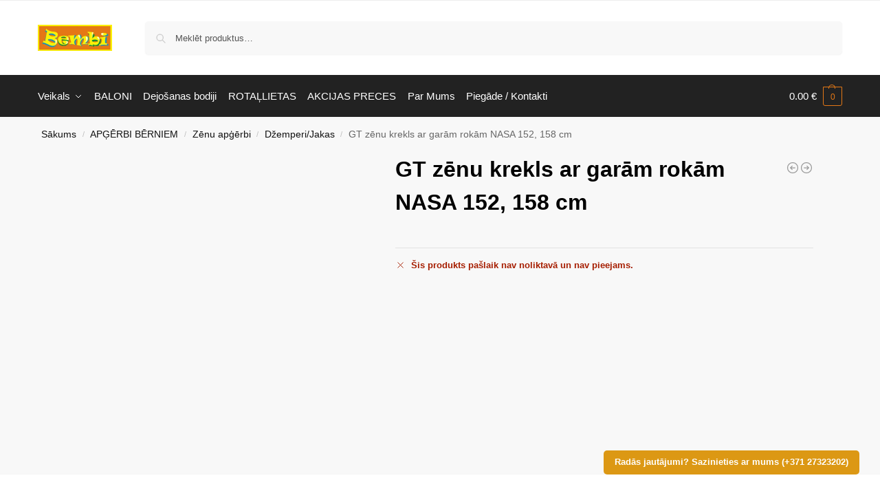

--- FILE ---
content_type: text/html; charset=UTF-8
request_url: https://bembi.lv/product/gt-zenu-krekls-ar-garam-rokam-8418/
body_size: 36217
content:
<!doctype html><html lang="lv"><head><script data-no-optimize="1">var litespeed_docref=sessionStorage.getItem("litespeed_docref");litespeed_docref&&(Object.defineProperty(document,"referrer",{get:function(){return litespeed_docref}}),sessionStorage.removeItem("litespeed_docref"));</script> <meta charset="UTF-8"><meta name="viewport" content="height=device-height, width=device-width, initial-scale=1"><link rel="profile" href="https://gmpg.org/xfn/11"><link rel="pingback" href="https://bembi.lv/xmlrpc.php"><title>GT zēnu krekls ar garām rokām NASA 152, 158 cm &#8211; Bembi</title><meta name='robots' content='max-image-preview:large' /><link rel='dns-prefetch' href='//cdn.jsdelivr.net' /><link rel='dns-prefetch' href='//stats.wp.com' /><link rel="alternate" type="application/rss+xml" title="Bembi&raquo; Plūsma" href="https://bembi.lv/feed/" /><link rel="alternate" type="application/rss+xml" title="Komentāru plūsma" href="https://bembi.lv/comments/feed/" /><style id="litespeed-ccss">:root{--omnivalt-blocks-omniva-color-main:#f60;--omnivalt-blocks-matkahuolto-color-main:#001e60;--omnivalt-blocks-white-color:#fff}ul{box-sizing:border-box}:root{--wp--preset--font-size--normal:16px;--wp--preset--font-size--huge:42px}.screen-reader-text{border:0;clip:rect(1px,1px,1px,1px);clip-path:inset(50%);height:1px;margin:-1px;overflow:hidden;padding:0;position:absolute;width:1px;word-wrap:normal!important}:root{--wp--preset--aspect-ratio--square:1;--wp--preset--aspect-ratio--4-3:4/3;--wp--preset--aspect-ratio--3-4:3/4;--wp--preset--aspect-ratio--3-2:3/2;--wp--preset--aspect-ratio--2-3:2/3;--wp--preset--aspect-ratio--16-9:16/9;--wp--preset--aspect-ratio--9-16:9/16;--wp--preset--color--black:#000;--wp--preset--color--cyan-bluish-gray:#abb8c3;--wp--preset--color--white:#fff;--wp--preset--color--pale-pink:#f78da7;--wp--preset--color--vivid-red:#cf2e2e;--wp--preset--color--luminous-vivid-orange:#ff6900;--wp--preset--color--luminous-vivid-amber:#fcb900;--wp--preset--color--light-green-cyan:#7bdcb5;--wp--preset--color--vivid-green-cyan:#00d084;--wp--preset--color--pale-cyan-blue:#8ed1fc;--wp--preset--color--vivid-cyan-blue:#0693e3;--wp--preset--color--vivid-purple:#9b51e0;--wp--preset--gradient--vivid-cyan-blue-to-vivid-purple:linear-gradient(135deg,rgba(6,147,227,1) 0%,#9b51e0 100%);--wp--preset--gradient--light-green-cyan-to-vivid-green-cyan:linear-gradient(135deg,#7adcb4 0%,#00d082 100%);--wp--preset--gradient--luminous-vivid-amber-to-luminous-vivid-orange:linear-gradient(135deg,rgba(252,185,0,1) 0%,rgba(255,105,0,1) 100%);--wp--preset--gradient--luminous-vivid-orange-to-vivid-red:linear-gradient(135deg,rgba(255,105,0,1) 0%,#cf2e2e 100%);--wp--preset--gradient--very-light-gray-to-cyan-bluish-gray:linear-gradient(135deg,#eee 0%,#a9b8c3 100%);--wp--preset--gradient--cool-to-warm-spectrum:linear-gradient(135deg,#4aeadc 0%,#9778d1 20%,#cf2aba 40%,#ee2c82 60%,#fb6962 80%,#fef84c 100%);--wp--preset--gradient--blush-light-purple:linear-gradient(135deg,#ffceec 0%,#9896f0 100%);--wp--preset--gradient--blush-bordeaux:linear-gradient(135deg,#fecda5 0%,#fe2d2d 50%,#6b003e 100%);--wp--preset--gradient--luminous-dusk:linear-gradient(135deg,#ffcb70 0%,#c751c0 50%,#4158d0 100%);--wp--preset--gradient--pale-ocean:linear-gradient(135deg,#fff5cb 0%,#b6e3d4 50%,#33a7b5 100%);--wp--preset--gradient--electric-grass:linear-gradient(135deg,#caf880 0%,#71ce7e 100%);--wp--preset--gradient--midnight:linear-gradient(135deg,#020381 0%,#2874fc 100%);--wp--preset--font-size--small:clamp(1rem,1rem + ((1vw - .2rem)*0.368),1.2rem);--wp--preset--font-size--medium:clamp(1rem,1rem + ((1vw - .2rem)*0.92),1.5rem);--wp--preset--font-size--large:clamp(1.5rem,1.5rem + ((1vw - .2rem)*0.92),2rem);--wp--preset--font-size--x-large:clamp(1.5rem,1.5rem + ((1vw - .2rem)*1.379),2.25rem);--wp--preset--font-size--x-small:.85rem;--wp--preset--font-size--base:clamp(1rem,1rem + ((1vw - .2rem)*0.46),1.25rem);--wp--preset--font-size--xx-large:clamp(2rem,2rem + ((1vw - .2rem)*1.839),3rem);--wp--preset--font-size--xxx-large:clamp(2.25rem,2.25rem + ((1vw - .2rem)*3.218),4rem);--wp--preset--font-family--inter:"Inter",sans-serif;--wp--preset--font-family--cardo:Cardo;--wp--preset--spacing--20:.44rem;--wp--preset--spacing--30:.67rem;--wp--preset--spacing--40:1rem;--wp--preset--spacing--50:1.5rem;--wp--preset--spacing--60:2.25rem;--wp--preset--spacing--70:3.38rem;--wp--preset--spacing--80:5.06rem;--wp--preset--spacing--small:clamp(.25rem,2.5vw,.75rem);--wp--preset--spacing--medium:clamp(1rem,4vw,2rem);--wp--preset--spacing--large:clamp(1.25rem,6vw,3rem);--wp--preset--spacing--x-large:clamp(3rem,7vw,5rem);--wp--preset--spacing--xx-large:clamp(4rem,9vw,7rem);--wp--preset--spacing--xxx-large:clamp(5rem,12vw,9rem);--wp--preset--spacing--xxxx-large:clamp(6rem,14vw,13rem);--wp--preset--shadow--natural:6px 6px 9px rgba(0,0,0,.2);--wp--preset--shadow--deep:12px 12px 50px rgba(0,0,0,.4);--wp--preset--shadow--sharp:6px 6px 0px rgba(0,0,0,.2);--wp--preset--shadow--outlined:6px 6px 0px -3px rgba(255,255,255,1),6px 6px rgba(0,0,0,1);--wp--preset--shadow--crisp:6px 6px 0px rgba(0,0,0,1);--wp--custom--line-height--none:1;--wp--custom--line-height--tight:1.1;--wp--custom--line-height--snug:1.2;--wp--custom--line-height--normal:1.5;--wp--custom--line-height--relaxed:1.625;--wp--custom--line-height--loose:2;--wp--custom--line-height--body:1.618}:root{--wp--style--global--content-size:900px;--wp--style--global--wide-size:1190px}:where(body){margin:0}:root{--wp--style--block-gap:var(--wp--preset--spacing--medium)}body{font-family:var(--wp--preset--font-family--primary);--wp--style--root--padding-top:0;--wp--style--root--padding-right:var(--wp--preset--spacing--medium);--wp--style--root--padding-bottom:0;--wp--style--root--padding-left:var(--wp--preset--spacing--medium)}a:where(:not(.wp-element-button)){text-decoration:false}button.pswp__button{box-shadow:none!important;background-image:url(/wp-content/plugins/woocommerce/assets/css/photoswipe/default-skin/default-skin.png)!important}button.pswp__button,button.pswp__button--arrow--left:before,button.pswp__button--arrow--right:before{background-color:transparent!important}button.pswp__button--arrow--left,button.pswp__button--arrow--right{background-image:none!important}.pswp{display:none;position:absolute;width:100%;height:100%;left:0;top:0;overflow:hidden;-ms-touch-action:none;touch-action:none;z-index:1500;-webkit-text-size-adjust:100%;-webkit-backface-visibility:hidden;outline:0}.pswp *{-webkit-box-sizing:border-box;box-sizing:border-box}.pswp__bg{position:absolute;left:0;top:0;width:100%;height:100%;background:#000;opacity:0;-webkit-transform:translateZ(0);transform:translateZ(0);-webkit-backface-visibility:hidden;will-change:opacity}.pswp__scroll-wrap{position:absolute;left:0;top:0;width:100%;height:100%;overflow:hidden}.pswp__container{-ms-touch-action:none;touch-action:none;position:absolute;left:0;right:0;top:0;bottom:0}.pswp__container{-webkit-touch-callout:none}.pswp__bg{will-change:opacity}.pswp__container{-webkit-backface-visibility:hidden}.pswp__item{position:absolute;left:0;right:0;top:0;bottom:0;overflow:hidden}.pswp__button{width:44px;height:44px;position:relative;background:0 0;overflow:visible;-webkit-appearance:none;display:block;border:0;padding:0;margin:0;float:left;opacity:.75;-webkit-box-shadow:none;box-shadow:none}.pswp__button::-moz-focus-inner{padding:0;border:0}.pswp__button,.pswp__button--arrow--left:before,.pswp__button--arrow--right:before{background:url(/wp-content/plugins/woocommerce/assets/css/photoswipe/default-skin/default-skin.png) 0 0 no-repeat;background-size:264px 88px;width:44px;height:44px}.pswp__button--close{background-position:0 -44px}.pswp__button--share{background-position:-44px -44px}.pswp__button--fs{display:none}.pswp__button--zoom{display:none;background-position:-88px 0}.pswp__button--arrow--left,.pswp__button--arrow--right{background:0 0;top:50%;margin-top:-50px;width:70px;height:100px;position:absolute}.pswp__button--arrow--left{left:0}.pswp__button--arrow--right{right:0}.pswp__button--arrow--left:before,.pswp__button--arrow--right:before{content:'';top:35px;background-color:rgba(0,0,0,.3);height:30px;width:32px;position:absolute}.pswp__button--arrow--left:before{left:6px;background-position:-138px -44px}.pswp__button--arrow--right:before{right:6px;background-position:-94px -44px}.pswp__share-modal{display:block;background:rgba(0,0,0,.5);width:100%;height:100%;top:0;left:0;padding:10px;position:absolute;z-index:1600;opacity:0;-webkit-backface-visibility:hidden;will-change:opacity}.pswp__share-modal--hidden{display:none}.pswp__share-tooltip{z-index:1620;position:absolute;background:#fff;top:56px;border-radius:2px;display:block;width:auto;right:44px;-webkit-box-shadow:0 2px 5px rgba(0,0,0,.25);box-shadow:0 2px 5px rgba(0,0,0,.25);-webkit-transform:translateY(6px);-ms-transform:translateY(6px);transform:translateY(6px);-webkit-backface-visibility:hidden;will-change:transform}.pswp__counter{position:relative;left:0;top:0;height:44px;font-size:13px;line-height:44px;color:#fff;opacity:.75;padding:0 10px;margin-inline-end:auto}.pswp__caption{position:absolute;left:0;bottom:0;width:100%;min-height:44px}.pswp__caption__center{text-align:left;max-width:420px;margin:0 auto;font-size:13px;padding:10px;line-height:20px;color:#ccc}.pswp__preloader{width:44px;height:44px;position:absolute;top:0;left:50%;margin-left:-22px;opacity:0;will-change:opacity;direction:ltr}.pswp__preloader__icn{width:20px;height:20px;margin:12px}@media screen and (max-width:1024px){.pswp__preloader{position:relative;left:auto;top:auto;margin:0;float:right}}.pswp__ui{-webkit-font-smoothing:auto;visibility:visible;opacity:1;z-index:1550}.pswp__top-bar{position:absolute;left:0;top:0;height:44px;width:100%;display:flex;justify-content:flex-end}.pswp__caption,.pswp__top-bar{-webkit-backface-visibility:hidden;will-change:opacity}.pswp__caption,.pswp__top-bar{background-color:rgba(0,0,0,.5)}.pswp__ui--hidden .pswp__button--arrow--left,.pswp__ui--hidden .pswp__button--arrow--right,.pswp__ui--hidden .pswp__caption,.pswp__ui--hidden .pswp__top-bar{opacity:.001}*,:after,:before{box-sizing:border-box}html{font-family:system-ui,'Segoe UI',Roboto,Helvetica,Arial,sans-serif,'Apple Color Emoji','Segoe UI Emoji';line-height:1.5;-webkit-text-size-adjust:100%;-moz-tab-size:4;tab-size:4}body{margin:0}small{font-size:80%}button{text-transform:none}[type=button],[type=submit],button{-webkit-appearance:button}::-moz-focus-inner{border-style:none;padding:0}:-moz-focusring{outline:1px dotted ButtonText}:-moz-ui-invalid{box-shadow:none}::-webkit-inner-spin-button,::-webkit-outer-spin-button{height:auto}[type=search]{-webkit-appearance:textfield;outline-offset:-2px}::-webkit-search-decoration{-webkit-appearance:none}::-webkit-file-upload-button{-webkit-appearance:button;font:inherit}html{text-size-adjust:100%;overflow-wrap:break-word;scrollbar-gutter:stable}img{display:block;vertical-align:middle}img{display:block;max-width:100%;height:auto}h1{text-wrap:pretty}a,button,input{touch-action:manipulation}body,button,input{-webkit-font-smoothing:antialiased;-moz-osx-font-smoothing:grayscale}h1,p{margin:0}ul{list-style:none;margin:0;padding:0}button::-moz-focus-inner,input::-moz-focus-inner{padding:0;border:0}button{-webkit-appearance:button;background-color:transparent;background-image:none}@media (prefers-reduced-motion:reduce){*,:after,:before{animation-delay:-1ms!important;animation-duration:1ms!important;animation-iteration-count:1!important;background-attachment:initial!important;scroll-behavior:auto!important}}header,main,nav{display:block}a{color:#2c2d33;background-color:transparent;text-decoration:none}a,button,input{-ms-touch-action:manipulation;touch-action:manipulation}small{font-size:75%}img{max-width:100%;height:auto;border:0;border-radius:0}svg:not(:root){overflow:hidden}input[type=search]::-webkit-search-cancel-button,input[type=search]::-webkit-search-decoration{-webkit-appearance:none}ul{padding:0}p{margin:0 0 1.21575rem}ul{margin:0 0 1.41575em 20px}ul{list-style:disc}ins{background:0 0;font-weight:400;text-decoration:none}button,input{vertical-align:baseline}button{border:none}input[type=search]{outline:0;margin-bottom:0;border:1px solid #d2d6dc;border-radius:.3rem;box-shadow:0 1px 2px 0 rgba(0,0,0,.05);height:40px;padding:0 .7em}input[type=search]{padding-left:43px}input[type=search]::-webkit-search-decoration{-webkit-appearance:none}.site-search input[type=search]{border:0;background:#f8f8f8;border:1px solid #f8f8f8}.site-search form:before{left:15px;top:50%;margin-top:-7px;width:16px;height:16px}.woocommerce-product-search:before{width:18px;height:18px;content:"";display:inline-block;position:absolute;z-index:1;top:.7em;left:.8em;background-color:#ccc;mask-image:url("data:image/svg+xml;charset=utf8,%3Csvg width='24' height='24' viewBox='0 0 24 24' fill='none' xmlns='http://www.w3.org/2000/svg'%3E%3Cpath d='M21 21L15 15M17 10C17 13.866 13.866 17 10 17C6.13401 17 3 13.866 3 10C3 6.13401 6.13401 3 10 3C13.866 3 17 6.13401 17 10Z' stroke='%234A5568' stroke-width='2' stroke-linecap='round' stroke-linejoin='round'/%3E%3C/svg%3E");mask-position:center;mask-repeat:no-repeat;mask-size:contain}h1{margin:0 0 1rem}@media (max-width:768px){.site{font-size:15px}input{font-size:16px}.site h1{font-size:30px;letter-spacing:-.01em}}@media (min-width:993px){.site-header .col-full{display:flex;flex-wrap:wrap;align-items:center}.site-header{position:relative;z-index:20}.site-header .site-branding{line-height:1}.site-header .custom-logo-link img{width:auto}.site-header .site-search{margin-left:3em;flex-grow:1}.site-search input{padding-top:1.45rem;padding-bottom:1.45rem}.site-header .widget{margin-bottom:0}.site-branding a{color:#111;font-weight:700}.main-header{display:flex}}@media (max-width:1060px) and (min-width:993px){body:not(.header-4):not(.header-5) .site-header .site-search{width:100px}}@media (max-width:992px){.main-header{position:relative}.site-branding{display:flex;flex-direction:column;width:100%;height:70px;justify-content:center;align-items:center;text-align:center}.site-header .custom-logo-link img{width:auto}.site-header .shoptimizer-cart a.cart-contents .amount{display:none}.site-branding button.menu-toggle{position:absolute;left:15px;width:60px;height:30px;padding:0;background-color:transparent;display:block}.menu-toggle .bar{display:block;position:absolute;top:calc(50% - 1px);z-index:0;width:22px;height:2px;opacity:1;background-color:#222;transform:rotate(0)}.menu-toggle .bar:nth-child(1){margin-top:-7px}.menu-toggle .bar:nth-child(2){margin-top:-1px}.menu-toggle .bar:nth-child(3){margin-top:5px}.menu-toggle .bar-text{position:absolute;top:0;left:0;margin-top:8px;margin-left:28px;font-size:10px;font-weight:600;letter-spacing:.03em}.site-header .site-header-cart{position:absolute;z-index:2;right:15px}body:not(.mobile-toggled).sticky-m .site-header{position:sticky;z-index:9;top:0;box-shadow:0 1px 15px rgba(0,0,0,.08)}}@media (min-width:993px){.col-full{box-sizing:content-box;margin-right:auto;margin-left:auto;max-width:1170px;padding-right:2.617924em;padding-left:2.617924em}.col-full:after{display:block;clear:both;content:""}}@media (max-width:992px){.col-full{padding-right:1em;padding-left:1em}}.site-content{position:relative}@media (min-width:993px){.site-content:after{display:block;visibility:hidden;position:absolute;z-index:5;top:0;left:0;width:100%;height:100%;opacity:0;background:rgba(0,0,0,.7);content:""}}@media (max-width:992px){.mobile-overlay{visibility:hidden;position:fixed;z-index:101;top:0;left:0;width:100%;height:100%;opacity:0;background:rgba(0,0,0,.65);background:rgba(52,53,55,.4);content:""}.close-drawer{color:#fff}}.woocommerce-breadcrumb{padding-top:.75rem;padding-bottom:.75rem;font-size:clamp(.75rem,.6547rem + .3049vw,.84375rem);white-space:nowrap;text-overflow:ellipsis;overflow:hidden;color:#666}@media (min-width:993px){.woocommerce-breadcrumb{padding-top:1rem;padding-bottom:1rem}}.woocommerce-breadcrumb a{color:#111}.woocommerce-breadcrumb a:first-of-type:before{display:none}.woocommerce-breadcrumb .breadcrumb-separator{display:inline-block;position:relative;top:-1px;padding:0 .8em;opacity:.4;font-size:.8em}.single-product .woocommerce-breadcrumb{max-width:1170px;margin-right:auto;margin-left:auto;padding-right:2.617924em;padding-left:2.617924em}@media (min-width:993px) and (max-width:1480px){.single-product .woocommerce-breadcrumb{padding-left:calc(2.617924em + 5px)}}@media (max-width:992px){.single-product .woocommerce-breadcrumb{padding-right:0;padding-left:0}}body.single-product:has(:not(.woocommerce-breadcrumb)) .site-main,body:has(:not(.woocommerce-breadcrumb)) .site-content{padding-top:2rem}body:has(.woocommerce-breadcrumb) .site-content{padding-top:0}body.single-product:has(:not(.woocommerce-breadcrumb)) .site-content{padding-top:0}body.single-product:has(.woocommerce-breadcrumb) .site-main{padding-top:0}@media (max-width:992px){.single-product:has(:not(.woocommerce-breadcrumb)) .site-main{padding-top:1em}}@media (min-width:993px){.site-header-cart{line-height:60px;margin-left:auto}.shoptimizer-cart .cart-contents{padding:0;color:#fff}.shoptimizer-cart a.cart-contents .count{position:relative}.site-header .site-header-cart{display:none;width:auto}}.shoptimizer-cart .cart-contents .count{opacity:1;font-size:.8em}.shoptimizer-cart .cart-contents:after{margin-left:10px}.shoptimizer-cart a.cart-contents .count{display:inline-block;position:relative;width:auto;min-width:28px;height:28px;margin-left:5px;padding:3px;border:1px solid #dc9814;border-bottom-right-radius:3px;border-bottom-left-radius:3px;color:#dc9814;font-size:12px;line-height:22px;text-align:center;letter-spacing:-.7px}.shoptimizer-cart a.cart-contents .count:after{position:absolute;bottom:90%;left:50%;width:10px;height:6px;margin-bottom:1px;margin-left:-6px;border:1px solid #dc9814;border-bottom:0;border-top-left-radius:99px;border-top-right-radius:99px;content:""}.shoptimizer-cart .cart-contents{display:block;text-decoration:none}.shoptimizer-mini-cart-wrap{overflow:hidden;position:fixed;z-index:102;top:0;right:-420px;left:auto;width:420px;height:100%;background-color:#fff;outline:0}@media (max-width:480px){.shoptimizer-mini-cart-wrap{width:100%;right:-100%}}#ajax-loading{position:absolute;z-index:100;top:0;left:0;width:100%;height:100%;background-color:rgba(255,255,255,.5)}.shoptimizer-loader{display:flex;align-items:center;justify-content:center;width:100%;height:100%}.spinner{width:38px;height:38px;border:1px solid #ccc;border-bottom-color:#111;border-radius:50%;display:inline-block;box-sizing:border-box;animation:rotation .8s linear infinite}.cart-drawer-heading{position:absolute;margin:12px 20px;font-size:17px;font-weight:600;color:#111}.shoptimizer-mini-cart-wrap .close-drawer{display:block;position:absolute;top:12.5px;right:16px;width:26px;height:26px;color:#111;padding:0;background:0 0}.shoptimizer-mini-cart-wrap .close-drawer span{display:flex;width:26px;height:26px}.shoptimizer-mini-cart-wrap .widget_shopping_cart{display:flex;overflow-x:hidden;overflow-y:auto;position:relative;z-index:10;top:auto;left:auto;height:calc(100% - 50px);margin:0;margin-top:50px;padding:0 20px;background:#fff}.shoptimizer-mini-cart-wrap .widget_shopping_cart_content{display:flex;flex-direction:column;width:100%}@media (min-width:993px){.menu-primary-menu-container+.shoptimizer-mobile-menu,.menu-toggle,.mobile-menu.close-drawer,body:not(.header-4) .col-full-nav .site-search{display:none}.logo-mark,.logo-mark img{display:inline-block;position:absolute}.menu-primary-menu-container{margin-left:0}.logo-mark{float:left;overflow:hidden;width:0;margin-right:0}.logo-mark img{position:relative;top:-1px;vertical-align:middle}.col-full-nav{width:100%;border-top:1px solid transparent}.shoptimizer-primary-navigation{display:flex}body:not(.header-4).sticky-d .col-full-nav{position:-webkit-sticky;position:sticky;z-index:10;top:0}.main-navigation ul{margin:0}.main-navigation ul li{display:inline-block}.main-navigation ul li.menu-item>a{display:block}.menu-primary-menu-container>ul>li>a span{position:relative}.menu-primary-menu-container>ul>li>a{padding-right:.55em;padding-left:.55em}.menu-primary-menu-container>ul>li:first-child>a{padding-left:0}.main-navigation ul.menu>li.menu-item-has-children{position:relative;text-align:left}.menu-primary-menu-container>ul>li>a span:before{display:block;position:absolute;top:calc(100% + 2px);left:0;width:100%;border-bottom:1px solid #ccc;content:"";transform:scale(0,1);transform-origin:right center}.menu-primary-menu-container>ul>li.menu-item-has-children>a:after{display:inline-block;position:relative;top:1px;margin-left:6px;width:12px;height:12px;content:"";background-color:#fff}.main-navigation ul ul{position:absolute}.main-navigation ul.menu>li:not(.full-width)>.sub-menu-wrapper{visibility:hidden;position:absolute;right:0;left:0;opacity:0;transform:scale(.8)}.main-navigation ul.menu>li:not(.full-width) ul.sub-menu{padding:20px 12px;box-shadow:0 1px 15px rgba(0,0,0,.08);line-height:1.4;margin:0;width:200px;box-sizing:content-box}.main-navigation ul.menu>li:not(.full-width) a.sub-menu-link{padding:.3em .8em}.main-navigation ul ul li{display:block;position:relative}.main-navigation ul.menu>li:not(.full-width) ul li .sub-menu-wrapper{visibility:hidden;position:absolute;top:-20px;left:220px;opacity:0}.main-navigation ul.menu>li:not(.full-width) ul li.menu-item-has-children>a:after{position:absolute;top:0;display:inline-block;right:15px;width:13px;height:13px;content:"";background-color:#111;transform:translateX(50%) translateY(50%)}}@media (max-width:992px){.col-full-nav .logo-mark,.col-full-nav .site-header-cart{display:none}.menu-primary-menu-container:has(+.shoptimizer-mobile-menu){display:none}.col-full-nav .shoptimizer-primary-navigation.col-full{padding:0}.main-navigation{padding-top:1rem}.main-navigation ul{list-style:none;margin:0}.main-navigation ul li{position:relative}.menu-primary-menu-container>ul>li>a{display:block;padding:.35rem 0}.main-navigation ul.menu ul li{position:relative}.main-navigation ul.menu ul li>a{padding:.15rem 0;display:block}.main-navigation ul.menu .sub-menu-wrapper{margin-top:.25rem;padding-bottom:1rem;padding-left:.5rem}.main-navigation ul.menu .sub-menu-wrapper .sub-menu-wrapper{margin-top:.25rem;padding-bottom:.5rem;padding-left:.5rem}.main-navigation ul.menu>li.menu-item-has-children{position:relative}.main-navigation ul.menu .sub-menu-wrapper a.cg-menu-link{width:calc(100% - 40px)}.main-navigation ul.menu li.menu-item-has-children .sub-menu-wrapper{position:fixed;left:-99999px;opacity:0;transform:translateX(-10px)}.main-navigation ul.menu li.menu-item-has-children:not(.dropdown-open) .sub-menu-wrapper{display:block}.site-search{display:none}.col-full-nav .site-search{display:block;padding-top:20px;position:relative;z-index:4}.main-navigation ul.menu li.menu-item-has-children span.caret{display:flex;position:absolute;z-index:3;top:0;right:0;width:30px;justify-content:center;align-items:center}.main-navigation ul.menu li.menu-item-has-children span.caret:after{display:inline-flex;width:20px;height:20px;background-color:#111;content:""}.main-navigation ul.menu li.menu-item-has-children span.caret{height:35px}.main-navigation ul.menu li.menu-item-has-children li.menu-item-has-children span.caret{height:27px;opacity:.5}.col-full-nav{position:fixed;z-index:102;padding:0 15px;top:0;bottom:0;height:100%;left:-300px;width:300px;min-height:100vh;min-height:fill-available;min-height:-webkit-fill-available;max-height:100vh;overflow-y:auto;overflow-x:hidden;background:#fff;overscroll-behavior:contain;-webkit-overflow-scrolling:touch;box-shadow:0 0 10 rgba(0,0,0,.15)}.mobile-menu.close-drawer{visibility:hidden;position:fixed;z-index:999;top:40px;left:310px;padding:0;opacity:0}}.col-full.topbar-wrapper{max-width:100%;border-bottom:1px solid #eee}.top-bar .col-full{display:flex;padding:0;align-items:center}@media (max-width:992px){.topbar-wrapper .top-bar{padding:.6rem 0;font-size:clamp(.75rem,.623rem + .4065vw,.875rem)}.top-bar{border-bottom:none}.top-bar .col-full{padding:0}}@media (max-width:768px){.col-full.topbar-wrapper.hide-on-mobile{display:none}.top-bar .col-full{display:block;text-align:center;max-width:100%}}.widget_product_search form{position:relative}.widget_product_search input{width:100%}.widget_product_search form button[type=submit]{clip:rect(1px 1px 1px 1px);position:absolute!important;right:0}@keyframes rotation{0%{transform:rotate(0)}100%{transform:rotate(360deg)}}.main-navigation ul.menu li.menu-item-has-children span.caret:after,.menu-primary-menu-container>ul>li.menu-item-has-children>a:after{mask-image:url("data:image/svg+xml;charset=utf8,%3Csvg width='24' height='24' viewBox='0 0 24 24' fill='none' xmlns='http://www.w3.org/2000/svg'%3E%3Cpath d='M19 9L12 16L5 9' stroke='%234A5568' stroke-width='2' stroke-linecap='round' stroke-linejoin='round'/%3E%3C/svg%3E")}.main-navigation ul.menu>li:not(.full-width) ul li.menu-item-has-children>a:after{mask-image:url("data:image/svg+xml;charset=utf8,%3Csvg width='24' height='24' viewBox='0 0 24 24' fill='none' xmlns='http://www.w3.org/2000/svg'%3E%3Cpath d='M9 5L16 12L9 19' stroke='%234A5568' stroke-width='2' stroke-linecap='round' stroke-linejoin='round'/%3E%3C/svg%3E")}.main-navigation ul.menu li.menu-item-has-children span.caret:after,.main-navigation ul.menu>li:not(.full-width) ul li.menu-item-has-children>a:after,.menu-primary-menu-container>ul>li.menu-item-has-children>a:after{mask-position:center;mask-repeat:no-repeat;mask-size:contain}.screen-reader-text{position:absolute;visibility:hidden;width:1px;height:1px;padding:0;margin:-1px;overflow:hidden;clip:rect(0,0,0,0);white-space:nowrap;border-width:0}.clear{clear:both}@media (max-width:992px){.hide-on-mobile{display:none!important}}dialog.shoptimizer-modal{display:flex;flex-direction:column;max-inline-size:min(80vw,60ch);max-block-size:min(80vh,100%);max-block-size:min(80dvb,100%);border:none;padding:0;background-color:transparent;border-radius:.75rem;overflow:visible}dialog.shoptimizer-modal .shoptimizer-modal--container{padding:1.8rem;border-radius:.75rem;background-color:#fff;overflow-x:hidden;overflow-y:auto}dialog.shoptimizer-modal:not([open]){opacity:0;display:none}dialog.shoptimizer-modal form[method=dialog]{position:absolute;z-index:1;right:20px;top:-10px}dialog.shoptimizer-modal form[method=dialog] button{position:fixed}dialog.shoptimizer-modal .shoptimizer-modal--button_close{border-radius:99%}dialog.shoptimizer-modal .widget{margin:0}.shoptimizer-modal--button_close{border:none;padding:0;width:30px;height:30px;background:#fff;border:1.5px solid transparent;border-color:#444;align-items:center;justify-content:center;display:inline-flex}.shoptimizer-modal--button_close svg{width:16px;height:16px;stroke:#444;stroke-width:2.5}@media (min-width:993px){.call-back-feature{position:fixed;z-index:5;right:30px;bottom:30px}}@media (min-width:771px) and (max-width:992px){.call-back-feature{display:none}}@media (max-width:770px){.call-back-feature{position:inherit;width:100%;margin-top:1rem}.call-back-feature button{width:100%}dialog.shoptimizer-modal[data-shoptimizermodal-id=callBack]{max-inline-size:100%;top:auto;width:calc(100% - 30px);margin:15px}}.callback-product_content{gap:3px;display:flex;flex-direction:column}.call-back-feature button{padding:.8em 1.3em;border-radius:5px;color:#fff;background-color:#dc9814;font-size:12.5px;font-weight:600;line-height:1.2}.callback-product_wrapper{display:flex;align-items:center;margin:-30px -30px 20px;padding:20px 30px;border-bottom:1px solid #e2e2e2;background:linear-gradient(180deg,rgba(255,255,255,0) 0,rgba(240,240,240,.5) 100%)}.callback-product_wrapper img{max-width:70px;margin-right:20px}.callback-product_title{font-size:14px;font-weight:600;line-height:1.5}.callback-product_price{font-size:13px}@media only screen and (min-width:1070px){.single-product .site-content .col-full{max-width:inherit;margin:0;padding:0}}.product-details-wrapper{max-width:1170px;margin-right:auto;margin-left:auto}.product-details-wrapper{padding-right:1em;padding-left:1em}@media (min-width:993px){.product-details-wrapper{padding-right:2.617924em;padding-left:2.617924em}}.single-product .content-area{width:100%}@media (max-width:992px){.single-product .content-area{width:calc(100% + 2em);margin-left:-1em}}.product-details-wrapper{overflow:hidden;padding-bottom:2rem}body:not(.sticky-atc-open) .product-details-wrapper{position:relative;z-index:5}@media (min-width:993px) and (max-width:1199px){.single-product .site-content .col-full{padding:0}}.product{position:relative}@media (min-width:993px){.product .images,.product .woocommerce-product-gallery{float:left}.product .summary{position:relative;float:right}.product .images,.product .woocommerce-product-gallery{width:60%}.product .summary{width:36%}.pdp-g-skinny .product .images,.pdp-g-skinny .product .woocommerce-product-gallery{width:40%}.pdp-g-skinny .product .summary{width:56%}}@media (min-width:993px) and (max-width:1199px){.product .images,.product .woocommerce-product-gallery{width:50%}.product .summary{width:46%}}.product .images,.product .woocommerce-product-gallery{position:relative}@media (max-width:992px){.product .images,.product .woocommerce-product-gallery{margin-bottom:1rem}}.product .woocommerce-product-gallery__wrapper img{width:100%;display:block}.woocommerce-product-gallery__image:not(.flex-active-slide) img{margin-left:-1px}.pswp__caption__center{text-align:center}.summary h1{margin-bottom:.35rem;padding-right:60px;word-break:break-word}@media (max-width:992px){.summary h1.entry-title{font-size:24px;padding-right:0}}.shoptimizer-product-prevnext{display:block;position:absolute;display:inline-flex;top:12px;right:0}.shoptimizer-product-prevnext a{display:inline-flex;position:relative;color:#333}.shoptimizer-product-prevnext .title{display:block;padding:.5rem .75rem .25rem;font-size:12px;line-height:1.4}.shoptimizer-product-prevnext .prevnext_price{display:block;padding-bottom:10px;color:#444;font-size:11px;line-height:1.4}.shoptimizer-product-prevnext .prevnext_price del{opacity:.65}.shoptimizer-product-prevnext svg{width:20px;height:20px;stroke:#999}.shoptimizer-product-prevnext .tooltip{visibility:hidden;position:absolute;z-index:2;right:0;width:120px;margin-top:30px;opacity:0;background-color:#fff;box-shadow:0 0 3px rgba(0,0,0,.15);font-size:13px;text-align:center;transform:translateY(10px)}.shoptimizer-product-prevnext .tooltip img{display:block}@media (max-width:992px){.shoptimizer-product-prevnext{display:none}}.product p.price{float:left;margin:0 0 .5rem;color:#222;font-size:clamp(1rem,.873rem + .4065vw,1.125rem)}.product p.stock{clear:both;margin-top:1rem;margin-bottom:0;padding-top:.85rem;border-top:1px solid #e2e2e2;font-size:14px;position:relative}.product p.stock.out-of-stock{margin-bottom:.5rem;font-weight:600}.product p.stock.out-of-stock:before{position:relative;margin-right:.5rem;display:inline-flex;width:16px;height:16px;content:"";mask-position:center;mask-repeat:no-repeat;mask-size:contain}.product p.stock.out-of-stock:before{top:3px;background:#a61e00;mask-image:url("data:image/svg+xml;charset=utf8,%3Csvg width='24' height='24' viewBox='0 0 24 24' fill='none' xmlns='http://www.w3.org/2000/svg'%3E%3Cpath d='M6 18L18 6M6 6L18 18' stroke='%234A5568' stroke-width='2' stroke-linecap='round' stroke-linejoin='round'/%3E%3C/svg%3E")}.stock.out-of-stock{color:#a61e00}#shoptimizer-modals-wrapper{display:grid;grid-template-columns:auto auto;grid-auto-columns:minmax(0,1fr);grid-auto-flow:column;gap:15px}.site-header .custom-logo-link img{height:38px}div.product p.price{color:#e47816}.spinner>div{background-color:#e47816}a{color:#0990d0}body{background-color:#fff}.col-full.topbar-wrapper{background-color:#fff;border-bottom-color:#eee}.top-bar{color:#323232}body:not(.header-4) .site-header{background-color:#fff}.single-product .site-content .col-full{background-color:#f8f8f8}.call-back-feature button{background-color:#dc9814}.call-back-feature button{color:#fff}.top-bar{font-size:14px}.menu-primary-menu-container>ul>li>a span:before{border-color:#e47816}.shoptimizer-cart a.cart-contents .count,.shoptimizer-cart a.cart-contents .count:after{border-color:#e47816}.shoptimizer-cart a.cart-contents .count{color:#e47816}.shoptimizer-cart .cart-contents{color:#fff}.col-full{max-width:1170px}.product-details-wrapper,.single-product .archive-header .woocommerce-breadcrumb{max-width:calc(1170px + 5.2325em)}body,button,input,:root :where(body){font-family:sans-serif}.menu-primary-menu-container>ul>li>a,.shoptimizer-cart .cart-contents{font-family:sans-serif;font-size:15px;letter-spacing:0px}.main-navigation ul.menu ul li>a{font-family:sans-serif}h1{font-family:sans-serif}.summary h1{font-family:sans-serif;font-weight:600}@media (min-width:993px){.col-full-nav{background-color:#222}.col-full.main-header{padding-top:30px;padding-bottom:30px}.menu-primary-menu-container>ul>li>a,.site-header-cart,.logo-mark{line-height:60px}.site-header-cart{height:60px}.menu-primary-menu-container>ul>li>a{color:#fff}.main-navigation ul.menu>li.menu-item-has-children>a:after{background-color:#fff}.main-navigation ul.menu ul.sub-menu{background-color:#fff}.main-navigation ul.menu ul li a{color:#323232}.content-area{width:76%}}@media (max-width:992px){.main-header,.site-branding{height:70px}.main-header .site-header-cart{top:calc(-14px + 70px/2)}body.theme-shoptimizer .site-header .custom-logo-link img,body.wp-custom-logo .site-header .custom-logo-link img{height:22px}.site-branding button.menu-toggle{background-color:#fff}.menu-toggle .bar{background-color:#111}.menu-toggle .bar-text,.shoptimizer-cart a.cart-contents .count{color:#111}.shoptimizer-cart a.cart-contents:not(:hover) .count{color:#dc9814}.shoptimizer-cart a.cart-contents .count,.shoptimizer-cart a.cart-contents .count:after{border-color:#dc9814}.col-full-nav{background-color:#fff}.main-navigation ul li a,body .main-navigation ul.menu>li.menu-item-has-children>span.caret:after,body .main-navigation ul.menu li.menu-item-has-children li.menu-item-has-children span.caret{color:#222}.main-navigation ul.menu li.menu-item-has-children span.caret:after{background-color:#222}}.screen-reader-text{clip:rect(1px,1px,1px,1px);word-wrap:normal!important;border:0;clip-path:inset(50%);height:1px;margin:-1px;overflow:hidden;overflow-wrap:normal!important;padding:0;position:absolute!important;width:1px}</style><link rel="preload" data-asynced="1" data-optimized="2" as="style" onload="this.onload=null;this.rel='stylesheet'" href="https://bembi.lv/wp-content/litespeed/css/7cb88a89325ab81f6e6c491cc00bb7d3.css?ver=5e097" /><script type="litespeed/javascript">!function(a){"use strict";var b=function(b,c,d){function e(a){return h.body?a():void setTimeout(function(){e(a)})}function f(){i.addEventListener&&i.removeEventListener("load",f),i.media=d||"all"}var g,h=a.document,i=h.createElement("link");if(c)g=c;else{var j=(h.body||h.getElementsByTagName("head")[0]).childNodes;g=j[j.length-1]}var k=h.styleSheets;i.rel="stylesheet",i.href=b,i.media="only x",e(function(){g.parentNode.insertBefore(i,c?g:g.nextSibling)});var l=function(a){for(var b=i.href,c=k.length;c--;)if(k[c].href===b)return a();setTimeout(function(){l(a)})};return i.addEventListener&&i.addEventListener("load",f),i.onloadcssdefined=l,l(f),i};"undefined"!=typeof exports?exports.loadCSS=b:a.loadCSS=b}("undefined"!=typeof global?global:this);!function(a){if(a.loadCSS){var b=loadCSS.relpreload={};if(b.support=function(){try{return a.document.createElement("link").relList.supports("preload")}catch(b){return!1}},b.poly=function(){for(var b=a.document.getElementsByTagName("link"),c=0;c<b.length;c++){var d=b[c];"preload"===d.rel&&"style"===d.getAttribute("as")&&(a.loadCSS(d.href,d,d.getAttribute("media")),d.rel=null)}},!b.support()){b.poly();var c=a.setInterval(b.poly,300);a.addEventListener&&a.addEventListener("load",function(){b.poly(),a.clearInterval(c)}),a.attachEvent&&a.attachEvent("onload",function(){a.clearInterval(c)})}}}(this);</script> <script type="litespeed/javascript" data-src="https://bembi.lv/wp-includes/js/jquery/jquery.min.js?ver=3.7.1" id="jquery-core-js"></script> <script type="text/javascript" src="https://stats.wp.com/s-202603.js" id="woocommerce-analytics-js" defer="defer" data-wp-strategy="defer"></script> <link rel="https://api.w.org/" href="https://bembi.lv/wp-json/" /><link rel="alternate" title="JSON" type="application/json" href="https://bembi.lv/wp-json/wp/v2/product/22437" /><link rel="EditURI" type="application/rsd+xml" title="RSD" href="https://bembi.lv/xmlrpc.php?rsd" /><link rel="canonical" href="https://bembi.lv/product/gt-zenu-krekls-ar-garam-rokam-8418/" /><link rel='shortlink' href='https://bembi.lv/?p=22437' /><link rel="alternate" title="oEmbed (JSON)" type="application/json+oembed" href="https://bembi.lv/wp-json/oembed/1.0/embed?url=https%3A%2F%2Fbembi.lv%2Fproduct%2Fgt-zenu-krekls-ar-garam-rokam-8418%2F&#038;lang=lv" /><link rel="alternate" title="oEmbed (XML)" type="text/xml+oembed" href="https://bembi.lv/wp-json/oembed/1.0/embed?url=https%3A%2F%2Fbembi.lv%2Fproduct%2Fgt-zenu-krekls-ar-garam-rokam-8418%2F&#038;format=xml&#038;lang=lv" />
<noscript><style>.woocommerce-product-gallery{ opacity: 1 !important; }</style></noscript><meta name="generator" content="Elementor 3.33.2; features: additional_custom_breakpoints; settings: css_print_method-external, google_font-enabled, font_display-auto"><link rel="icon" href="https://bembi.lv/wp-content/uploads/2019/11/cropped-fav1-32x32.png" sizes="32x32" /><link rel="icon" href="https://bembi.lv/wp-content/uploads/2019/11/cropped-fav1-192x192.png" sizes="192x192" /><link rel="apple-touch-icon" href="https://bembi.lv/wp-content/uploads/2019/11/cropped-fav1-180x180.png" /><meta name="msapplication-TileImage" content="https://bembi.lv/wp-content/uploads/2019/11/cropped-fav1-270x270.png" /></head><body class="wp-singular product-template-default single single-product postid-22437 wp-custom-logo wp-theme-shoptimizer theme-shoptimizer woocommerce woocommerce-page woocommerce-no-js sticky-m sticky-d m-grid-2 wc-active pdp-g-skinny pdp-full product-align-center elementor-default elementor-kit-8889"><button class="mobile-menu close-drawer" aria-label="Close menu">
<span aria-hidden="true">
<svg xmlns="http://www.w3.org/2000/svg" fill="none" viewBox="0 0 24 24" stroke="currentColor" stroke-width="1.5"><path stroke-linecap="round" stroke-linejoin="round" d="M6 18L18 6M6 6l12 12"></path></svg>
</span>
</button><div id="page" class="hfeed site"><a class="skip-link screen-reader-text" href="#site-navigation">Skip to navigation</a>
<a class="skip-link screen-reader-text" href="#content">Skip to content</a><div tabindex="-1" id="shoptimizerCartDrawer" class="shoptimizer-mini-cart-wrap" role="dialog" aria-label="Cart drawer"><div id="ajax-loading"><div class="shoptimizer-loader"><div class="spinner"><div class="bounce1"></div><div class="bounce2"></div><div class="bounce3"></div></div></div></div><div class="cart-drawer-heading">Your Cart</div>
<button type="button" aria-label="Close drawer" class="close-drawer">
<span aria-hidden="true">
<svg xmlns="http://www.w3.org/2000/svg" fill="none" viewBox="0 0 24 24" stroke="currentColor" stroke-width="1"><path stroke-linecap="round" stroke-linejoin="round" d="M6 18L18 6M6 6l12 12"></path></svg>
</span>
</button><div class="widget woocommerce widget_shopping_cart"><div class="widget_shopping_cart_content"></div></div></div><div class="col-full topbar-wrapper hide-on-mobile"><div class="top-bar"><div class="col-full"></div></div></div><header id="masthead" class="site-header"><div class="menu-overlay"></div><div class="main-header col-full"><div class="site-branding">
<button class="menu-toggle" aria-label="Menu" aria-controls="site-navigation" aria-expanded="false">
<span class="bar"></span><span class="bar"></span><span class="bar"></span>
<span class="bar-text">MENU</span>
</button>
<a href="https://bembi.lv/" class="custom-logo-link"><img data-lazyloaded="1" src="[data-uri]" width="312" height="110" data-src="https://bembi.lv/wp-content/uploads/2019/03/Bembi_Logo_312x110.png.webp" class="custom-logo" alt="Bembi" data-srcset="https://bembi.lv/wp-content/uploads/2019/03/Bembi_Logo_312x110.png.webp 312w, https://bembi.lv/wp-content/uploads/2019/03/Bembi_Logo_312x110-150x53.png.webp 150w, https://bembi.lv/wp-content/uploads/2019/03/Bembi_Logo_312x110-300x106.png.webp 300w" data-sizes="(max-width: 312px) 100vw, 312px" /></a></div><div class="site-search"><div class="widget woocommerce widget_product_search"><form role="search" method="get" class="woocommerce-product-search" action="https://bembi.lv/">
<label class="screen-reader-text" for="woocommerce-product-search-field-0">Meklēt:</label>
<input type="search" id="woocommerce-product-search-field-0" class="search-field" placeholder="Meklēt produktus&hellip;" value="" name="s" />
<button type="submit" value="Meklēt" class="">Meklēt</button>
<input type="hidden" name="post_type" value="product" /></form></div></div><nav class="site-header-cart menu" aria-label="Cart contents"><div class="shoptimizer-cart">
<a class="cart-contents" role="button" href="#" title="Apskatīt iepirkumu grozu">
<span class="amount"><span class="woocommerce-Price-amount amount">0.00&nbsp;<span class="woocommerce-Price-currencySymbol">&euro;</span></span></span>
<span class="count">0</span>
</a></div></nav><div class="s-observer"></div></div></header><div class="col-full-nav"><div class="shoptimizer-primary-navigation col-full"><div class="site-search"><div class="widget woocommerce widget_product_search"><form role="search" method="get" class="woocommerce-product-search" action="https://bembi.lv/">
<label class="screen-reader-text" for="woocommerce-product-search-field-1">Meklēt:</label>
<input type="search" id="woocommerce-product-search-field-1" class="search-field" placeholder="Meklēt produktus&hellip;" value="" name="s" />
<button type="submit" value="Meklēt" class="">Meklēt</button>
<input type="hidden" name="post_type" value="product" /></form></div></div><nav id="site-navigation" class="main-navigation" aria-label="Primary Navigation"><div class="primary-navigation with-logo"><div class="logo-mark">
<a href="#" rel="home">
<img data-lazyloaded="1" src="[data-uri]" width="312" height="110" loading="lazy" data-src="https://bembi.lv/wp-content/uploads/2019/03/Bembi_Logo_312x110.png.webp" alt="Bembi" />
</a></div><div class="menu-primary-menu-container"><ul id="menu-menu-lv" class="menu"><li id="nav-menu-item-6622" class="menu-item menu-item-type-post_type menu-item-object-page menu-item-has-children"  aria-haspopup="true" aria-expanded="false"><a href="https://bembi.lv/shop/" class="cg-menu-link main-menu-link"><span>Veikals</span></a><span class="caret"></span><div class='sub-menu-wrapper'><div class='container'><ul class='sub-menu'><li id="nav-menu-item-15907" class="menu-item menu-item-type-taxonomy menu-item-object-product_cat" ><a href="https://bembi.lv/product-category/bernu-ragavas/" class="cg-menu-link sub-menu-link"><span>RAGAVAS BĒRNIEM<span class="sub"> </span></span></a></li><li id="nav-menu-item-15857" class="menu-item menu-item-type-taxonomy menu-item-object-product_cat" ><a href="https://bembi.lv/product-category/kosmetika-un-kopsanas-lidzekli/" class="cg-menu-link sub-menu-link"><span>KOSMĒTIKA UN KOPŠANAS LĪDZEKĻI<span class="sub"> </span></span></a></li><li id="nav-menu-item-15858" class="menu-item menu-item-type-taxonomy menu-item-object-product_cat" ><a href="https://bembi.lv/product-category/kancelejas-preces/" class="cg-menu-link sub-menu-link"><span>KANCELEJAS PRECES<span class="sub"> </span></span></a></li><li id="nav-menu-item-3196" class="menu-item menu-item-type-taxonomy menu-item-object-product_cat menu-item-has-children"  aria-haspopup="true" aria-expanded="false"><a href="https://bembi.lv/product-category/apavi/" class="cg-menu-link sub-menu-link"><span>APAVI<span class="sub"> </span></span></a><span class="caret"></span><div class='sub-menu-wrapper'><div class='container'><ul class='sub-menu'><li id="nav-menu-item-10166" class="menu-item menu-item-type-taxonomy menu-item-object-product_cat" ><a href="https://bembi.lv/product-category/apavi/briva-laika-apavi/" class="cg-menu-link sub-menu-link"><span>Brīvā laika apavi</span></a></li><li id="nav-menu-item-9694" class="menu-item menu-item-type-taxonomy menu-item-object-product_cat" ><a href="https://bembi.lv/product-category/apavi/sandales/" class="cg-menu-link sub-menu-link"><span>Sandales</span></a></li><li id="nav-menu-item-9965" class="menu-item menu-item-type-taxonomy menu-item-object-product_cat" ><a href="https://bembi.lv/product-category/apavi/peldesanas-cibas/" class="cg-menu-link sub-menu-link"><span>Peldēšanas čības</span></a></li><li id="nav-menu-item-9693" class="menu-item menu-item-type-taxonomy menu-item-object-product_cat" ><a href="https://bembi.lv/product-category/apavi/cibas/" class="cg-menu-link sub-menu-link"><span>Čības</span></a></li><li id="nav-menu-item-5975" class="menu-item menu-item-type-taxonomy menu-item-object-product_cat" ><a href="https://bembi.lv/product-category/apavi/apavi-zidainiem/" class="cg-menu-link sub-menu-link"><span>Apavi zīdaiņiem</span></a></li><li id="nav-menu-item-5964" class="menu-item menu-item-type-taxonomy menu-item-object-product_cat" ><a href="https://bembi.lv/product-category/apavi/dejosanas-cibas/" class="cg-menu-link sub-menu-link"><span>Dejošanas čības</span></a></li><li id="nav-menu-item-3197" class="menu-item menu-item-type-taxonomy menu-item-object-product_cat" ><a href="https://bembi.lv/product-category/apavi/gumijas-zabaki/" class="cg-menu-link sub-menu-link"><span>Gumijas zābaki</span></a></li><li id="nav-menu-item-5965" class="menu-item menu-item-type-taxonomy menu-item-object-product_cat" ><a href="https://bembi.lv/product-category/apavi/ziemas-zabaki/" class="cg-menu-link sub-menu-link"><span>Ziemas zābaki</span></a></li></ul></div></div></li><li id="nav-menu-item-13103" class="menu-item menu-item-type-taxonomy menu-item-object-product_cat menu-item-has-children"  aria-haspopup="true" aria-expanded="false"><a href="https://bembi.lv/product-category/aksesuari/" class="cg-menu-link sub-menu-link"><span>AKSESUĀRI<span class="sub"> </span></span></a><span class="caret"></span><div class='sub-menu-wrapper'><div class='container'><ul class='sub-menu'><li id="nav-menu-item-14443" class="menu-item menu-item-type-taxonomy menu-item-object-product_cat" ><a href="https://bembi.lv/product-category/cepures-kostimi/" class="cg-menu-link sub-menu-link"><span>KARNEVĀLA TĒRPI</span></a></li><li id="nav-menu-item-14442" class="menu-item menu-item-type-taxonomy menu-item-object-product_cat" ><a href="https://bembi.lv/product-category/aksesuari/rokas-pulksteni/" class="cg-menu-link sub-menu-link"><span>Rokas pulksteņi</span></a></li><li id="nav-menu-item-14444" class="menu-item menu-item-type-taxonomy menu-item-object-product_cat" ><a href="https://bembi.lv/product-category/aksesuari/somas/" class="cg-menu-link sub-menu-link"><span>Somas</span></a></li></ul></div></div></li><li id="nav-menu-item-15854" class="menu-item menu-item-type-taxonomy menu-item-object-product_cat menu-item-has-children"  aria-haspopup="true" aria-expanded="false"><a href="https://bembi.lv/product-category/apgerbi/pieauguso-zekes/" class="cg-menu-link sub-menu-link"><span>Pieaugušo zeķes<span class="sub"> </span></span></a><span class="caret"></span><div class='sub-menu-wrapper'><div class='container'><ul class='sub-menu'><li id="nav-menu-item-15855" class="menu-item menu-item-type-taxonomy menu-item-object-product_cat" ><a href="https://bembi.lv/product-category/apgerbi/pieauguso-zekes/sieviesu-zekubikses/" class="cg-menu-link sub-menu-link"><span>Sieviešu zeķubikses</span></a></li><li id="nav-menu-item-15856" class="menu-item menu-item-type-taxonomy menu-item-object-product_cat" ><a href="https://bembi.lv/product-category/apgerbi/pieauguso-zekes/viriesu-zekes/" class="cg-menu-link sub-menu-link"><span>Vīriešu zeķes</span></a></li></ul></div></div></li><li id="nav-menu-item-50568" class="menu-item menu-item-type-taxonomy menu-item-object-product_cat" ><a href="https://bembi.lv/product-category/cepures-kostimi/" class="cg-menu-link sub-menu-link"><span>KARNEVĀLA TĒRPI<span class="sub"> </span></span></a></li><li id="nav-menu-item-3198" class="menu-item menu-item-type-taxonomy menu-item-object-product_cat current-product-ancestor menu-item-has-children"  aria-haspopup="true" aria-expanded="false"><a href="https://bembi.lv/product-category/apgerbi/" class="cg-menu-link sub-menu-link"><span>APĢĒRBI BĒRNIEM<span class="sub"> </span></span></a><span class="caret"></span><div class='sub-menu-wrapper'><div class='container'><ul class='sub-menu'><li id="nav-menu-item-53802" class="menu-item menu-item-type-taxonomy menu-item-object-product_cat" ><a href="https://bembi.lv/product-category/apgerbi/lenne-pavasaris-vasara-2023/" class="cg-menu-link sub-menu-link"><span>LENNE</span></a></li><li id="nav-menu-item-37274" class="menu-item menu-item-type-taxonomy menu-item-object-product_cat" ><a href="https://bembi.lv/product-category/apgerbi/meitenu-apgerbi/ara-apgerbs-meitenu-apgerbi/pavasaris-rudens-lassie/" class="cg-menu-link sub-menu-link"><span>Pavasaris &#8211; rudens LASSIE meitenēm</span></a></li><li id="nav-menu-item-9472" class="menu-item menu-item-type-taxonomy menu-item-object-product_cat" ><a href="https://bembi.lv/product-category/apgerbi/kristibu-apgerbi/" class="cg-menu-link sub-menu-link"><span>Kristību apģērbi</span></a></li><li id="nav-menu-item-9369" class="menu-item menu-item-type-taxonomy menu-item-object-product_cat menu-item-has-children"  aria-haspopup="true" aria-expanded="false"><a href="https://bembi.lv/product-category/apgerbi/meitenu-apgerbi/" class="cg-menu-link sub-menu-link"><span>Meiteņu apģērbi</span></a><span class="caret"></span><div class='sub-menu-wrapper'><div class='container'><ul class='sub-menu'><li id="nav-menu-item-9377" class="menu-item menu-item-type-taxonomy menu-item-object-product_cat" ><a href="https://bembi.lv/product-category/apgerbi/meitenu-apgerbi/bluzes/" class="cg-menu-link sub-menu-link"><span>Blūzes</span></a></li><li id="nav-menu-item-9385" class="menu-item menu-item-type-taxonomy menu-item-object-product_cat" ><a href="https://bembi.lv/product-category/apgerbi/meitenu-apgerbi/dzemperi/" class="cg-menu-link sub-menu-link"><span>Džemperi</span></a></li><li id="nav-menu-item-9382" class="menu-item menu-item-type-taxonomy menu-item-object-product_cat" ><a href="https://bembi.lv/product-category/apgerbi/meitenu-apgerbi/sarafani/" class="cg-menu-link sub-menu-link"><span>Sarafāni</span></a></li><li id="nav-menu-item-9379" class="menu-item menu-item-type-taxonomy menu-item-object-product_cat" ><a href="https://bembi.lv/product-category/apgerbi/meitenu-apgerbi/kleitas-meitenu-apgerbi/" class="cg-menu-link sub-menu-link"><span>Kleitas meitenēm</span></a></li><li id="nav-menu-item-9384" class="menu-item menu-item-type-taxonomy menu-item-object-product_cat" ><a href="https://bembi.lv/product-category/apgerbi/meitenu-apgerbi/kleitas-svarki/" class="cg-menu-link sub-menu-link"><span>Svārki</span></a></li><li id="nav-menu-item-9378" class="menu-item menu-item-type-taxonomy menu-item-object-product_cat" ><a href="https://bembi.lv/product-category/apgerbi/meitenu-apgerbi/jakas/" class="cg-menu-link sub-menu-link"><span>Jakas</span></a></li><li id="nav-menu-item-9386" class="menu-item menu-item-type-taxonomy menu-item-object-product_cat" ><a href="https://bembi.lv/product-category/apgerbi/meitenu-apgerbi/sporta-komplekts/" class="cg-menu-link sub-menu-link"><span>Sporta apģērbi</span></a></li><li id="nav-menu-item-9376" class="menu-item menu-item-type-taxonomy menu-item-object-product_cat" ><a href="https://bembi.lv/product-category/apgerbi/meitenu-apgerbi/apaksvela-meitenu-apgerbi/" class="cg-menu-link sub-menu-link"><span>Apakšveļa meitenēm</span></a></li><li id="nav-menu-item-9381" class="menu-item menu-item-type-taxonomy menu-item-object-product_cat" ><a href="https://bembi.lv/product-category/apgerbi/meitenu-apgerbi/pidzammas-halati/" class="cg-menu-link sub-menu-link"><span>Pidžamas/halāti meitenēm</span></a></li><li id="nav-menu-item-9387" class="menu-item menu-item-type-taxonomy menu-item-object-product_cat" ><a href="https://bembi.lv/product-category/apgerbi/meitenu-apgerbi/zekubikses/" class="cg-menu-link sub-menu-link"><span>Zeķubikses</span></a></li><li id="nav-menu-item-9383" class="menu-item menu-item-type-taxonomy menu-item-object-product_cat" ><a href="https://bembi.lv/product-category/apgerbi/meitenu-apgerbi/zekes-meitenu-apgerbi/" class="cg-menu-link sub-menu-link"><span>Zeķes</span></a></li><li id="nav-menu-item-9380" class="menu-item menu-item-type-taxonomy menu-item-object-product_cat" ><a href="https://bembi.lv/product-category/apgerbi/meitenu-apgerbi/peldkostimi-peldbikses/" class="cg-menu-link sub-menu-link"><span>Peldkostīmi/peldbikses</span></a></li></ul></div></div></li><li id="nav-menu-item-9370" class="menu-item menu-item-type-taxonomy menu-item-object-product_cat current-product-ancestor current-menu-parent current-product-parent menu-item-has-children"  aria-haspopup="true" aria-expanded="false"><a href="https://bembi.lv/product-category/apgerbi/zenu-apgerbi/" class="cg-menu-link sub-menu-link"><span>Zēnu apģērbi</span></a><span class="caret"></span><div class='sub-menu-wrapper'><div class='container'><ul class='sub-menu'><li id="nav-menu-item-37275" class="menu-item menu-item-type-taxonomy menu-item-object-product_cat" ><a href="https://bembi.lv/product-category/apgerbi/zenu-apgerbi/ara-apgerbs-zeniem/pavasaris-rudens-lassie-zeniem/" class="cg-menu-link sub-menu-link"><span>Pavasaris &#8211; rudens LASSIE ZĒNIEM</span></a></li><li id="nav-menu-item-9396" class="menu-item menu-item-type-taxonomy menu-item-object-product_cat current-product-ancestor current-menu-parent current-product-parent" ><a href="https://bembi.lv/product-category/apgerbi/zenu-apgerbi/dzemperi-jakas/" class="cg-menu-link sub-menu-link"><span>Džemperi/Jakas</span></a></li><li id="nav-menu-item-9392" class="menu-item menu-item-type-taxonomy menu-item-object-product_cat" ><a href="https://bembi.lv/product-category/apgerbi/zenu-apgerbi/sorti/" class="cg-menu-link sub-menu-link"><span>Šorti</span></a></li><li id="nav-menu-item-9391" class="menu-item menu-item-type-taxonomy menu-item-object-product_cat" ><a href="https://bembi.lv/product-category/apgerbi/zenu-apgerbi/bikses-zenu-apgerbi/" class="cg-menu-link sub-menu-link"><span>Zēnu bikses</span></a></li><li id="nav-menu-item-9393" class="menu-item menu-item-type-taxonomy menu-item-object-product_cat" ><a href="https://bembi.lv/product-category/apgerbi/zenu-apgerbi/sporta-komplekti/" class="cg-menu-link sub-menu-link"><span>Sporta komplekti</span></a></li><li id="nav-menu-item-9394" class="menu-item menu-item-type-taxonomy menu-item-object-product_cat" ><a href="https://bembi.lv/product-category/apgerbi/zenu-apgerbi/uzvalki/" class="cg-menu-link sub-menu-link"><span>Uzvalki</span></a></li><li id="nav-menu-item-9395" class="menu-item menu-item-type-taxonomy menu-item-object-product_cat" ><a href="https://bembi.lv/product-category/apgerbi/zenu-apgerbi/zekes-zenu-apgerbi/" class="cg-menu-link sub-menu-link"><span>Zeķes zēniem</span></a></li><li id="nav-menu-item-9390" class="menu-item menu-item-type-taxonomy menu-item-object-product_cat" ><a href="https://bembi.lv/product-category/apgerbi/zenu-apgerbi/apaksvela-zenu-apgerbi/" class="cg-menu-link sub-menu-link"><span>Apakšveļa zēniem</span></a></li><li id="nav-menu-item-9397" class="menu-item menu-item-type-taxonomy menu-item-object-product_cat" ><a href="https://bembi.lv/product-category/apgerbi/zenu-apgerbi/pidzammas-halati-zenu-apgerbi/" class="cg-menu-link sub-menu-link"><span>Pidžamas/Halāti zēniem</span></a></li></ul></div></div></li><li id="nav-menu-item-5947" class="menu-item menu-item-type-taxonomy menu-item-object-product_cat menu-item-has-children"  aria-haspopup="true" aria-expanded="false"><a href="https://bembi.lv/product-category/apgerbi/apgerbi-zidainiem/" class="cg-menu-link sub-menu-link"><span>Apģērbi zīdaiņiem</span></a><span class="caret"></span><div class='sub-menu-wrapper'><div class='container'><ul class='sub-menu'><li id="nav-menu-item-6243" class="menu-item menu-item-type-taxonomy menu-item-object-product_cat" ><a href="https://bembi.lv/product-category/apgerbi/apgerbi-zidainiem/bikses/" class="cg-menu-link sub-menu-link"><span>Bikses zīdaiņiem</span></a></li><li id="nav-menu-item-9403" class="menu-item menu-item-type-taxonomy menu-item-object-product_cat" ><a href="https://bembi.lv/product-category/apgerbi/apgerbi-zidainiem/dzemperi-jacinas/" class="cg-menu-link sub-menu-link"><span>Džemperi/Jaciņas</span></a></li><li id="nav-menu-item-6244" class="menu-item menu-item-type-taxonomy menu-item-object-product_cat" ><a href="https://bembi.lv/product-category/apgerbi/apgerbi-zidainiem/bodiji/" class="cg-menu-link sub-menu-link"><span>Bodiji</span></a></li><li id="nav-menu-item-5948" class="menu-item menu-item-type-taxonomy menu-item-object-product_cat" ><a href="https://bembi.lv/product-category/apgerbi/apgerbi-zidainiem/cepures/" class="cg-menu-link sub-menu-link"><span>Cepures</span></a></li><li id="nav-menu-item-5949" class="menu-item menu-item-type-taxonomy menu-item-object-product_cat" ><a href="https://bembi.lv/product-category/apgerbi/apgerbi-zidainiem/cimdi/" class="cg-menu-link sub-menu-link"><span>Zīdaiņu cimdi</span></a></li><li id="nav-menu-item-6245" class="menu-item menu-item-type-taxonomy menu-item-object-product_cat" ><a href="https://bembi.lv/product-category/apgerbi/apgerbi-zidainiem/kombinzoni-un-jakas/" class="cg-menu-link sub-menu-link"><span>Kombinzoni un jakas</span></a></li><li id="nav-menu-item-6246" class="menu-item menu-item-type-taxonomy menu-item-object-product_cat" ><a href="https://bembi.lv/product-category/apgerbi/apgerbi-zidainiem/komplekti/" class="cg-menu-link sub-menu-link"><span>Komplekti</span></a></li><li id="nav-menu-item-6241" class="menu-item menu-item-type-taxonomy menu-item-object-product_cat" ><a href="https://bembi.lv/product-category/apgerbi/apgerbi-zidainiem/pidzama/" class="cg-menu-link sub-menu-link"><span>Pidžamas zīdaiņiem</span></a></li><li id="nav-menu-item-9399" class="menu-item menu-item-type-taxonomy menu-item-object-product_cat" ><a href="https://bembi.lv/product-category/apgerbi/apgerbi-zidainiem/kreklini/" class="cg-menu-link sub-menu-link"><span>Krekliņi</span></a></li><li id="nav-menu-item-6242" class="menu-item menu-item-type-taxonomy menu-item-object-product_cat" ><a href="https://bembi.lv/product-category/apgerbi/apgerbi-zidainiem/rapulisi/" class="cg-menu-link sub-menu-link"><span>Rāpulīši</span></a></li><li id="nav-menu-item-9388" class="menu-item menu-item-type-taxonomy menu-item-object-product_cat" ><a href="https://bembi.lv/product-category/apgerbi/apgerbi-zidainiem/zekes-apgerbi-zidainiem/" class="cg-menu-link sub-menu-link"><span>Zeķes zīdaiņiem</span></a></li></ul></div></div></li><li id="nav-menu-item-5955" class="menu-item menu-item-type-taxonomy menu-item-object-product_cat" ><a href="https://bembi.lv/product-category/apgerbi/meitenu-apgerbi/dejosanas-bodiji/" class="cg-menu-link sub-menu-link"><span>Dejošanas bodiji</span></a></li><li id="nav-menu-item-9364" class="menu-item menu-item-type-taxonomy menu-item-object-product_cat menu-item-has-children"  aria-haspopup="true" aria-expanded="false"><a href="https://bembi.lv/product-category/apgerbi/kristibu-apgerbi/" class="cg-menu-link sub-menu-link"><span>Kristību apģērbi</span></a><span class="caret"></span><div class='sub-menu-wrapper'><div class='container'><ul class='sub-menu'><li id="nav-menu-item-9366" class="menu-item menu-item-type-taxonomy menu-item-object-product_cat" ><a href="https://bembi.lv/product-category/apgerbi/kristibu-apgerbi/kleitas-meitenem/" class="cg-menu-link sub-menu-link"><span>Kristību kleitas meitenēm</span></a></li><li id="nav-menu-item-9372" class="menu-item menu-item-type-taxonomy menu-item-object-product_cat" ><a href="https://bembi.lv/product-category/apgerbi/kristibu-apgerbi/zenu-komplekti/" class="cg-menu-link sub-menu-link"><span>Zēnu komplekti</span></a></li></ul></div></div></li><li id="nav-menu-item-9371" class="menu-item menu-item-type-taxonomy menu-item-object-product_cat" ><a href="https://bembi.lv/product-category/apgerbi/prieksauti/" class="cg-menu-link sub-menu-link"><span>Priekšauti</span></a></li></ul></div></div></li><li id="nav-menu-item-6250" class="menu-item menu-item-type-taxonomy menu-item-object-product_cat" ><a href="https://bembi.lv/product-category/dvieli/" class="cg-menu-link sub-menu-link"><span>DVIEĻI<span class="sub"> </span></span></a></li><li id="nav-menu-item-9888" class="menu-item menu-item-type-taxonomy menu-item-object-product_cat" ><a href="https://bembi.lv/product-category/gultas-vela/" class="cg-menu-link sub-menu-link"><span>GULTAS VEĻA<span class="sub"> </span></span></a></li><li id="nav-menu-item-6268" class="menu-item menu-item-type-taxonomy menu-item-object-product_cat menu-item-has-children"  aria-haspopup="true" aria-expanded="false"><a href="https://bembi.lv/product-category/preces-zidainiem/" class="cg-menu-link sub-menu-link"><span>PRECES ZĪDAIŅIEM<span class="sub"> </span></span></a><span class="caret"></span><div class='sub-menu-wrapper'><div class='container'><ul class='sub-menu'><li id="nav-menu-item-10036" class="menu-item menu-item-type-taxonomy menu-item-object-product_cat" ><a href="https://bembi.lv/product-category/preces-zidainiem/ratu-maisi-konverti/" class="cg-menu-link sub-menu-link"><span>Ratu maisi, konverti</span></a></li><li id="nav-menu-item-10037" class="menu-item menu-item-type-taxonomy menu-item-object-product_cat" ><a href="https://bembi.lv/product-category/apgerbi/apgerbi-zidainiem/" class="cg-menu-link sub-menu-link"><span>Apģērbi zīdaiņiem</span></a></li><li id="nav-menu-item-6281" class="menu-item menu-item-type-taxonomy menu-item-object-product_cat" ><a href="https://bembi.lv/product-category/preces-zidainiem/aprupes-piederumi/" class="cg-menu-link sub-menu-link"><span>Aprūpes piederumi</span></a></li><li id="nav-menu-item-6285" class="menu-item menu-item-type-taxonomy menu-item-object-product_cat" ><a href="https://bembi.lv/product-category/preces-zidainiem/lacites-prieksauti/" class="cg-menu-link sub-menu-link"><span>Lacītes / Priekšauti</span></a></li><li id="nav-menu-item-6282" class="menu-item menu-item-type-taxonomy menu-item-object-product_cat" ><a href="https://bembi.lv/product-category/preces-zidainiem/autini/" class="cg-menu-link sub-menu-link"><span>Autiņi</span></a></li><li id="nav-menu-item-6283" class="menu-item menu-item-type-taxonomy menu-item-object-product_cat" ><a href="https://bembi.lv/product-category/preces-zidainiem/grabuli/" class="cg-menu-link sub-menu-link"><span>Grabuļi un rotaļlietas</span></a></li><li id="nav-menu-item-6284" class="menu-item menu-item-type-taxonomy menu-item-object-product_cat" ><a href="https://bembi.lv/product-category/preces-zidainiem/karuseli/" class="cg-menu-link sub-menu-link"><span>Karuseļi</span></a></li><li id="nav-menu-item-9406" class="menu-item menu-item-type-taxonomy menu-item-object-product_cat" ><a href="https://bembi.lv/product-category/preces-zidainiem/aktivitates-centri/" class="cg-menu-link sub-menu-link"><span>Aktivitātes centri</span></a></li></ul></div></div></li><li id="nav-menu-item-6277" class="menu-item menu-item-type-taxonomy menu-item-object-product_cat menu-item-has-children"  aria-haspopup="true" aria-expanded="false"><a href="https://bembi.lv/product-category/rotallietas/" class="cg-menu-link sub-menu-link"><span>ROTAĻLIETAS<span class="sub"> </span></span></a><span class="caret"></span><div class='sub-menu-wrapper'><div class='container'><ul class='sub-menu'><li id="nav-menu-item-27085" class="menu-item menu-item-type-taxonomy menu-item-object-product_cat" ><a href="https://bembi.lv/product-category/rotallietas/aktivitates-ara/" class="cg-menu-link sub-menu-link"><span>Aktīvā atpūta</span></a></li><li id="nav-menu-item-9407" class="menu-item menu-item-type-taxonomy menu-item-object-product_cat" ><a href="https://bembi.lv/product-category/rotallietas/muzikas-instrumenti/" class="cg-menu-link sub-menu-link"><span>Mūzikas instrumenti</span></a></li><li id="nav-menu-item-6269" class="menu-item menu-item-type-taxonomy menu-item-object-product_cat" ><a href="https://bembi.lv/product-category/rotallietas/attistosas-rotallietas/" class="cg-menu-link sub-menu-link"><span>Attīstošās rotaļlietas</span></a></li><li id="nav-menu-item-6270" class="menu-item menu-item-type-taxonomy menu-item-object-product_cat" ><a href="https://bembi.lv/product-category/rotallietas/figurinas/" class="cg-menu-link sub-menu-link"><span>Figūriņas</span></a></li><li id="nav-menu-item-6271" class="menu-item menu-item-type-taxonomy menu-item-object-product_cat" ><a href="https://bembi.lv/product-category/rotallietas/kluci-konstruktori/" class="cg-menu-link sub-menu-link"><span>Kluči / konstruktori</span></a></li><li id="nav-menu-item-6272" class="menu-item menu-item-type-taxonomy menu-item-object-product_cat" ><a href="https://bembi.lv/product-category/rotallietas/koka-rotallietas/" class="cg-menu-link sub-menu-link"><span>Koka rotaļlietas</span></a></li><li id="nav-menu-item-6273" class="menu-item menu-item-type-taxonomy menu-item-object-product_cat" ><a href="https://bembi.lv/product-category/rotallietas/lelles/" class="cg-menu-link sub-menu-link"><span>Lelles, rati, mājas, aksesuāri</span></a></li><li id="nav-menu-item-6274" class="menu-item menu-item-type-taxonomy menu-item-object-product_cat" ><a href="https://bembi.lv/product-category/rotallietas/lomu-speles/" class="cg-menu-link sub-menu-link"><span>Lomu spēles</span></a></li><li id="nav-menu-item-6275" class="menu-item menu-item-type-taxonomy menu-item-object-product_cat" ><a href="https://bembi.lv/product-category/rotallietas/mikstas-rotallietas/" class="cg-menu-link sub-menu-link"><span>Mīkstās rotaļlietas</span></a></li><li id="nav-menu-item-6276" class="menu-item menu-item-type-taxonomy menu-item-object-product_cat" ><a href="https://bembi.lv/product-category/rotallietas/nekritosas-lelles/" class="cg-menu-link sub-menu-link"><span>Nekrītošās lelles</span></a></li><li id="nav-menu-item-6278" class="menu-item menu-item-type-taxonomy menu-item-object-product_cat menu-item-has-children"  aria-haspopup="true" aria-expanded="false"><a href="https://bembi.lv/product-category/rotallietas/puzles/" class="cg-menu-link sub-menu-link"><span>Puzles</span></a><span class="caret"></span><div class='sub-menu-wrapper'><div class='container'><ul class='sub-menu'><li id="nav-menu-item-9408" class="menu-item menu-item-type-taxonomy menu-item-object-product_cat" ><a href="https://bembi.lv/product-category/rotallietas/puzles/gridas-puzles/" class="cg-menu-link sub-menu-link"><span>Grīdas puzles</span></a></li><li id="nav-menu-item-6280" class="menu-item menu-item-type-taxonomy menu-item-object-product_cat" ><a href="https://bembi.lv/product-category/rotallietas/puzles/puzles-mazuliem/" class="cg-menu-link sub-menu-link"><span>Puzles mazuļiem</span></a></li><li id="nav-menu-item-6279" class="menu-item menu-item-type-taxonomy menu-item-object-product_cat" ><a href="https://bembi.lv/product-category/rotallietas/puzles/puzles-60-un-70-gb/" class="cg-menu-link sub-menu-link"><span>Puzles 60 un 70 gb.</span></a></li><li id="nav-menu-item-6287" class="menu-item menu-item-type-taxonomy menu-item-object-product_cat" ><a href="https://bembi.lv/product-category/rotallietas/puzles/160-un-200-gb/" class="cg-menu-link sub-menu-link"><span>100; 160 un 200 gb</span></a></li><li id="nav-menu-item-6288" class="menu-item menu-item-type-taxonomy menu-item-object-product_cat" ><a href="https://bembi.lv/product-category/rotallietas/puzles/200-300-400-un-500-gb/" class="cg-menu-link sub-menu-link"><span>200; 300; 400 un 500 gb</span></a></li></ul></div></div></li><li id="nav-menu-item-6289" class="menu-item menu-item-type-taxonomy menu-item-object-product_cat" ><a href="https://bembi.lv/product-category/rotallietas/radio-vadamas-rotallietas/" class="cg-menu-link sub-menu-link"><span>Radio vadāmās rotaļlietas</span></a></li><li id="nav-menu-item-6290" class="menu-item menu-item-type-taxonomy menu-item-object-product_cat" ><a href="https://bembi.lv/product-category/rotallietas/roboti/" class="cg-menu-link sub-menu-link"><span>Roboti</span></a></li><li id="nav-menu-item-6292" class="menu-item menu-item-type-taxonomy menu-item-object-product_cat" ><a href="https://bembi.lv/product-category/rotallietas/rotallietas-meitenem/" class="cg-menu-link sub-menu-link"><span>Rotaļlietas meitenēm</span></a></li><li id="nav-menu-item-6293" class="menu-item menu-item-type-taxonomy menu-item-object-product_cat" ><a href="https://bembi.lv/product-category/rotallietas/rotalu-transportlidzekli/" class="cg-menu-link sub-menu-link"><span>Rotaļu transporti un trases</span></a></li><li id="nav-menu-item-6294" class="menu-item menu-item-type-taxonomy menu-item-object-product_cat" ><a href="https://bembi.lv/product-category/rotallietas/aktivitates-ara/smilsu-mantas/" class="cg-menu-link sub-menu-link"><span>Smilšu mantas</span></a></li><li id="nav-menu-item-6295" class="menu-item menu-item-type-taxonomy menu-item-object-product_cat" ><a href="https://bembi.lv/product-category/rotallietas/speles/" class="cg-menu-link sub-menu-link"><span>Galda spēles</span></a></li></ul></div></div></li><li id="nav-menu-item-6286" class="menu-item menu-item-type-taxonomy menu-item-object-product_cat" ><a href="https://bembi.lv/product-category/rotallietas/radosiem-darbiem/" class="cg-menu-link sub-menu-link"><span>Radošie un rokdarbu komplekti<span class="sub"> </span></span></a></li><li id="nav-menu-item-6251" class="menu-item menu-item-type-taxonomy menu-item-object-product_cat menu-item-has-children"  aria-haspopup="true" aria-expanded="false"><a href="https://bembi.lv/product-category/peldpreces/" class="cg-menu-link sub-menu-link"><span>PELDPRECES<span class="sub"> </span></span></a><span class="caret"></span><div class='sub-menu-wrapper'><div class='container'><ul class='sub-menu'><li id="nav-menu-item-6252" class="menu-item menu-item-type-taxonomy menu-item-object-product_cat" ><a href="https://bembi.lv/product-category/peldpreces/baseini/" class="cg-menu-link sub-menu-link"><span>Baseini</span></a></li><li id="nav-menu-item-6254" class="menu-item menu-item-type-taxonomy menu-item-object-product_cat" ><a href="https://bembi.lv/product-category/peldpreces/bumbu-baseini/" class="cg-menu-link sub-menu-link"><span>Bumbu baseini</span></a></li><li id="nav-menu-item-6253" class="menu-item menu-item-type-taxonomy menu-item-object-product_cat" ><a href="https://bembi.lv/product-category/peldpreces/bumbas/" class="cg-menu-link sub-menu-link"><span>Bumbas</span></a></li><li id="nav-menu-item-6255" class="menu-item menu-item-type-taxonomy menu-item-object-product_cat" ><a href="https://bembi.lv/product-category/peldpreces/laivas/" class="cg-menu-link sub-menu-link"><span>Laivas</span></a></li><li id="nav-menu-item-6256" class="menu-item menu-item-type-taxonomy menu-item-object-product_cat" ><a href="https://bembi.lv/product-category/peldpreces/pleznas/" class="cg-menu-link sub-menu-link"><span>Peld Pleznas</span></a></li><li id="nav-menu-item-6257" class="menu-item menu-item-type-taxonomy menu-item-object-product_cat" ><a href="https://bembi.lv/product-category/peldpreces/peldbrilles/" class="cg-menu-link sub-menu-link"><span>Peldbrilles / Maskas</span></a></li><li id="nav-menu-item-6258" class="menu-item menu-item-type-taxonomy menu-item-object-product_cat" ><a href="https://bembi.lv/product-category/peldpreces/peldcepures/" class="cg-menu-link sub-menu-link"><span>Peldcepures</span></a></li><li id="nav-menu-item-9955" class="menu-item menu-item-type-taxonomy menu-item-object-product_cat" ><a href="https://bembi.lv/product-category/apavi/peldesanas-cibas/" class="cg-menu-link sub-menu-link"><span>Peldēšanas čības</span></a></li><li id="nav-menu-item-6259" class="menu-item menu-item-type-taxonomy menu-item-object-product_cat" ><a href="https://bembi.lv/product-category/peldpreces/pelddeli/" class="cg-menu-link sub-menu-link"><span>Pelddēļi</span></a></li><li id="nav-menu-item-6260" class="menu-item menu-item-type-taxonomy menu-item-object-product_cat" ><a href="https://bembi.lv/product-category/peldpreces/pusli/" class="cg-menu-link sub-menu-link"><span>Peldpūšļi</span></a></li><li id="nav-menu-item-6261" class="menu-item menu-item-type-taxonomy menu-item-object-product_cat" ><a href="https://bembi.lv/product-category/peldpreces/peldrinki/" class="cg-menu-link sub-menu-link"><span>Peldriņķi</span></a></li><li id="nav-menu-item-6263" class="menu-item menu-item-type-taxonomy menu-item-object-product_cat" ><a href="https://bembi.lv/product-category/peldpreces/matraci/" class="cg-menu-link sub-menu-link"><span>Piepūšamie matrači</span></a></li><li id="nav-menu-item-6262" class="menu-item menu-item-type-taxonomy menu-item-object-product_cat" ><a href="https://bembi.lv/product-category/peldpreces/peldvestes/" class="cg-menu-link sub-menu-link"><span>Peldvestes</span></a></li><li id="nav-menu-item-6264" class="menu-item menu-item-type-taxonomy menu-item-object-product_cat" ><a href="https://bembi.lv/product-category/peldpreces/uzroci/" class="cg-menu-link sub-menu-link"><span>Uzroči peldēšanai</span></a></li><li id="nav-menu-item-11582" class="menu-item menu-item-type-taxonomy menu-item-object-product_cat" ><a href="https://bembi.lv/product-category/peldpreces/pumpji/" class="cg-menu-link sub-menu-link"><span>Pumpji</span></a></li></ul></div></div></li><li id="nav-menu-item-6407" class="menu-item menu-item-type-taxonomy menu-item-object-product_cat" ><a href="https://bembi.lv/product-category/lietussargi/" class="cg-menu-link sub-menu-link"><span>LIETUSSARGI<span class="sub"> </span></span></a></li><li id="nav-menu-item-6296" class="menu-item menu-item-type-taxonomy menu-item-object-product_cat" ><a href="https://bembi.lv/product-category/svetkiem/" class="cg-menu-link sub-menu-link"><span>VISS SVĒTKIEM, BALLĪŠU ATRIBŪTI<span class="sub"> </span></span></a></li><li id="nav-menu-item-6267" class="menu-item menu-item-type-taxonomy menu-item-object-product_cat" ><a href="https://bembi.lv/product-category/preces-turismam/" class="cg-menu-link sub-menu-link"><span>PRECES TŪRISMAM<span class="sub"> </span></span></a></li><li id="nav-menu-item-9889" class="menu-item menu-item-type-taxonomy menu-item-object-product_cat" ><a href="https://bembi.lv/product-category/segas-spilveni-parklaji/" class="cg-menu-link sub-menu-link"><span>SEGAS, SPILVENI<span class="sub"> </span></span></a></li><li id="nav-menu-item-9890" class="menu-item menu-item-type-taxonomy menu-item-object-product_cat" ><a href="https://bembi.lv/product-category/sporta-preces/" class="cg-menu-link sub-menu-link"><span>SPORTA PRECES<span class="sub"> </span></span></a></li></ul></div></div></li><li id="nav-menu-item-14968" class="menu-item menu-item-type-taxonomy menu-item-object-product_cat" ><a href="https://bembi.lv/product-category/helija-baloni/" class="cg-menu-link main-menu-link"><span>BALONI</span></a></li><li id="nav-menu-item-9374" class="menu-item menu-item-type-taxonomy menu-item-object-product_cat" ><a href="https://bembi.lv/product-category/apgerbi/meitenu-apgerbi/dejosanas-bodiji/" class="cg-menu-link main-menu-link"><span>Dejošanas bodiji</span></a></li><li id="nav-menu-item-9409" class="menu-item menu-item-type-taxonomy menu-item-object-product_cat" ><a href="https://bembi.lv/product-category/rotallietas/" class="cg-menu-link main-menu-link"><span>ROTAĻLIETAS</span></a></li><li id="nav-menu-item-5976" class="menu-item menu-item-type-taxonomy menu-item-object-product_cat" ><a href="https://bembi.lv/product-category/akcijas-preces/" class="cg-menu-link main-menu-link"><span>AKCIJAS PRECES</span></a></li><li id="nav-menu-item-6625" class="menu-item menu-item-type-post_type menu-item-object-page" ><a href="https://bembi.lv/about/" class="cg-menu-link main-menu-link"><span>Par Mums</span></a></li><li id="nav-menu-item-6626" class="menu-item menu-item-type-post_type menu-item-object-page" ><a href="https://bembi.lv/contact-us/" class="cg-menu-link main-menu-link"><span>Piegāde / Kontakti</span></a></li></ul></div><div class="menu-primary-menu-container shoptimizer-mobile-menu"><ul id="menu-menu-lv-1" class="menu"><li id="nav-menu-item-6622" class="menu-item menu-item-type-post_type menu-item-object-page menu-item-has-children"  aria-haspopup="true" aria-expanded="false"><a href="https://bembi.lv/shop/" class="cg-menu-link main-menu-link"><span>Veikals</span></a><span class="caret"></span><div class='sub-menu-wrapper'><div class='container'><ul class='sub-menu'><li id="nav-menu-item-15907" class="menu-item menu-item-type-taxonomy menu-item-object-product_cat" ><a href="https://bembi.lv/product-category/bernu-ragavas/" class="cg-menu-link sub-menu-link"><span>RAGAVAS BĒRNIEM<span class="sub"> </span></span></a></li><li id="nav-menu-item-15857" class="menu-item menu-item-type-taxonomy menu-item-object-product_cat" ><a href="https://bembi.lv/product-category/kosmetika-un-kopsanas-lidzekli/" class="cg-menu-link sub-menu-link"><span>KOSMĒTIKA UN KOPŠANAS LĪDZEKĻI<span class="sub"> </span></span></a></li><li id="nav-menu-item-15858" class="menu-item menu-item-type-taxonomy menu-item-object-product_cat" ><a href="https://bembi.lv/product-category/kancelejas-preces/" class="cg-menu-link sub-menu-link"><span>KANCELEJAS PRECES<span class="sub"> </span></span></a></li><li id="nav-menu-item-3196" class="menu-item menu-item-type-taxonomy menu-item-object-product_cat menu-item-has-children"  aria-haspopup="true" aria-expanded="false"><a href="https://bembi.lv/product-category/apavi/" class="cg-menu-link sub-menu-link"><span>APAVI<span class="sub"> </span></span></a><span class="caret"></span><div class='sub-menu-wrapper'><div class='container'><ul class='sub-menu'><li id="nav-menu-item-10166" class="menu-item menu-item-type-taxonomy menu-item-object-product_cat" ><a href="https://bembi.lv/product-category/apavi/briva-laika-apavi/" class="cg-menu-link sub-menu-link"><span>Brīvā laika apavi</span></a></li><li id="nav-menu-item-9694" class="menu-item menu-item-type-taxonomy menu-item-object-product_cat" ><a href="https://bembi.lv/product-category/apavi/sandales/" class="cg-menu-link sub-menu-link"><span>Sandales</span></a></li><li id="nav-menu-item-9965" class="menu-item menu-item-type-taxonomy menu-item-object-product_cat" ><a href="https://bembi.lv/product-category/apavi/peldesanas-cibas/" class="cg-menu-link sub-menu-link"><span>Peldēšanas čības</span></a></li><li id="nav-menu-item-9693" class="menu-item menu-item-type-taxonomy menu-item-object-product_cat" ><a href="https://bembi.lv/product-category/apavi/cibas/" class="cg-menu-link sub-menu-link"><span>Čības</span></a></li><li id="nav-menu-item-5975" class="menu-item menu-item-type-taxonomy menu-item-object-product_cat" ><a href="https://bembi.lv/product-category/apavi/apavi-zidainiem/" class="cg-menu-link sub-menu-link"><span>Apavi zīdaiņiem</span></a></li><li id="nav-menu-item-5964" class="menu-item menu-item-type-taxonomy menu-item-object-product_cat" ><a href="https://bembi.lv/product-category/apavi/dejosanas-cibas/" class="cg-menu-link sub-menu-link"><span>Dejošanas čības</span></a></li><li id="nav-menu-item-3197" class="menu-item menu-item-type-taxonomy menu-item-object-product_cat" ><a href="https://bembi.lv/product-category/apavi/gumijas-zabaki/" class="cg-menu-link sub-menu-link"><span>Gumijas zābaki</span></a></li><li id="nav-menu-item-5965" class="menu-item menu-item-type-taxonomy menu-item-object-product_cat" ><a href="https://bembi.lv/product-category/apavi/ziemas-zabaki/" class="cg-menu-link sub-menu-link"><span>Ziemas zābaki</span></a></li></ul></div></div></li><li id="nav-menu-item-13103" class="menu-item menu-item-type-taxonomy menu-item-object-product_cat menu-item-has-children"  aria-haspopup="true" aria-expanded="false"><a href="https://bembi.lv/product-category/aksesuari/" class="cg-menu-link sub-menu-link"><span>AKSESUĀRI<span class="sub"> </span></span></a><span class="caret"></span><div class='sub-menu-wrapper'><div class='container'><ul class='sub-menu'><li id="nav-menu-item-14443" class="menu-item menu-item-type-taxonomy menu-item-object-product_cat" ><a href="https://bembi.lv/product-category/cepures-kostimi/" class="cg-menu-link sub-menu-link"><span>KARNEVĀLA TĒRPI</span></a></li><li id="nav-menu-item-14442" class="menu-item menu-item-type-taxonomy menu-item-object-product_cat" ><a href="https://bembi.lv/product-category/aksesuari/rokas-pulksteni/" class="cg-menu-link sub-menu-link"><span>Rokas pulksteņi</span></a></li><li id="nav-menu-item-14444" class="menu-item menu-item-type-taxonomy menu-item-object-product_cat" ><a href="https://bembi.lv/product-category/aksesuari/somas/" class="cg-menu-link sub-menu-link"><span>Somas</span></a></li></ul></div></div></li><li id="nav-menu-item-15854" class="menu-item menu-item-type-taxonomy menu-item-object-product_cat menu-item-has-children"  aria-haspopup="true" aria-expanded="false"><a href="https://bembi.lv/product-category/apgerbi/pieauguso-zekes/" class="cg-menu-link sub-menu-link"><span>Pieaugušo zeķes<span class="sub"> </span></span></a><span class="caret"></span><div class='sub-menu-wrapper'><div class='container'><ul class='sub-menu'><li id="nav-menu-item-15855" class="menu-item menu-item-type-taxonomy menu-item-object-product_cat" ><a href="https://bembi.lv/product-category/apgerbi/pieauguso-zekes/sieviesu-zekubikses/" class="cg-menu-link sub-menu-link"><span>Sieviešu zeķubikses</span></a></li><li id="nav-menu-item-15856" class="menu-item menu-item-type-taxonomy menu-item-object-product_cat" ><a href="https://bembi.lv/product-category/apgerbi/pieauguso-zekes/viriesu-zekes/" class="cg-menu-link sub-menu-link"><span>Vīriešu zeķes</span></a></li></ul></div></div></li><li id="nav-menu-item-50568" class="menu-item menu-item-type-taxonomy menu-item-object-product_cat" ><a href="https://bembi.lv/product-category/cepures-kostimi/" class="cg-menu-link sub-menu-link"><span>KARNEVĀLA TĒRPI<span class="sub"> </span></span></a></li><li id="nav-menu-item-3198" class="menu-item menu-item-type-taxonomy menu-item-object-product_cat current-product-ancestor menu-item-has-children"  aria-haspopup="true" aria-expanded="false"><a href="https://bembi.lv/product-category/apgerbi/" class="cg-menu-link sub-menu-link"><span>APĢĒRBI BĒRNIEM<span class="sub"> </span></span></a><span class="caret"></span><div class='sub-menu-wrapper'><div class='container'><ul class='sub-menu'><li id="nav-menu-item-53802" class="menu-item menu-item-type-taxonomy menu-item-object-product_cat" ><a href="https://bembi.lv/product-category/apgerbi/lenne-pavasaris-vasara-2023/" class="cg-menu-link sub-menu-link"><span>LENNE</span></a></li><li id="nav-menu-item-37274" class="menu-item menu-item-type-taxonomy menu-item-object-product_cat" ><a href="https://bembi.lv/product-category/apgerbi/meitenu-apgerbi/ara-apgerbs-meitenu-apgerbi/pavasaris-rudens-lassie/" class="cg-menu-link sub-menu-link"><span>Pavasaris &#8211; rudens LASSIE meitenēm</span></a></li><li id="nav-menu-item-9472" class="menu-item menu-item-type-taxonomy menu-item-object-product_cat" ><a href="https://bembi.lv/product-category/apgerbi/kristibu-apgerbi/" class="cg-menu-link sub-menu-link"><span>Kristību apģērbi</span></a></li><li id="nav-menu-item-9369" class="menu-item menu-item-type-taxonomy menu-item-object-product_cat menu-item-has-children"  aria-haspopup="true" aria-expanded="false"><a href="https://bembi.lv/product-category/apgerbi/meitenu-apgerbi/" class="cg-menu-link sub-menu-link"><span>Meiteņu apģērbi</span></a><span class="caret"></span><div class='sub-menu-wrapper'><div class='container'><ul class='sub-menu'><li id="nav-menu-item-9377" class="menu-item menu-item-type-taxonomy menu-item-object-product_cat" ><a href="https://bembi.lv/product-category/apgerbi/meitenu-apgerbi/bluzes/" class="cg-menu-link sub-menu-link"><span>Blūzes</span></a></li><li id="nav-menu-item-9385" class="menu-item menu-item-type-taxonomy menu-item-object-product_cat" ><a href="https://bembi.lv/product-category/apgerbi/meitenu-apgerbi/dzemperi/" class="cg-menu-link sub-menu-link"><span>Džemperi</span></a></li><li id="nav-menu-item-9382" class="menu-item menu-item-type-taxonomy menu-item-object-product_cat" ><a href="https://bembi.lv/product-category/apgerbi/meitenu-apgerbi/sarafani/" class="cg-menu-link sub-menu-link"><span>Sarafāni</span></a></li><li id="nav-menu-item-9379" class="menu-item menu-item-type-taxonomy menu-item-object-product_cat" ><a href="https://bembi.lv/product-category/apgerbi/meitenu-apgerbi/kleitas-meitenu-apgerbi/" class="cg-menu-link sub-menu-link"><span>Kleitas meitenēm</span></a></li><li id="nav-menu-item-9384" class="menu-item menu-item-type-taxonomy menu-item-object-product_cat" ><a href="https://bembi.lv/product-category/apgerbi/meitenu-apgerbi/kleitas-svarki/" class="cg-menu-link sub-menu-link"><span>Svārki</span></a></li><li id="nav-menu-item-9378" class="menu-item menu-item-type-taxonomy menu-item-object-product_cat" ><a href="https://bembi.lv/product-category/apgerbi/meitenu-apgerbi/jakas/" class="cg-menu-link sub-menu-link"><span>Jakas</span></a></li><li id="nav-menu-item-9386" class="menu-item menu-item-type-taxonomy menu-item-object-product_cat" ><a href="https://bembi.lv/product-category/apgerbi/meitenu-apgerbi/sporta-komplekts/" class="cg-menu-link sub-menu-link"><span>Sporta apģērbi</span></a></li><li id="nav-menu-item-9376" class="menu-item menu-item-type-taxonomy menu-item-object-product_cat" ><a href="https://bembi.lv/product-category/apgerbi/meitenu-apgerbi/apaksvela-meitenu-apgerbi/" class="cg-menu-link sub-menu-link"><span>Apakšveļa meitenēm</span></a></li><li id="nav-menu-item-9381" class="menu-item menu-item-type-taxonomy menu-item-object-product_cat" ><a href="https://bembi.lv/product-category/apgerbi/meitenu-apgerbi/pidzammas-halati/" class="cg-menu-link sub-menu-link"><span>Pidžamas/halāti meitenēm</span></a></li><li id="nav-menu-item-9387" class="menu-item menu-item-type-taxonomy menu-item-object-product_cat" ><a href="https://bembi.lv/product-category/apgerbi/meitenu-apgerbi/zekubikses/" class="cg-menu-link sub-menu-link"><span>Zeķubikses</span></a></li><li id="nav-menu-item-9383" class="menu-item menu-item-type-taxonomy menu-item-object-product_cat" ><a href="https://bembi.lv/product-category/apgerbi/meitenu-apgerbi/zekes-meitenu-apgerbi/" class="cg-menu-link sub-menu-link"><span>Zeķes</span></a></li><li id="nav-menu-item-9380" class="menu-item menu-item-type-taxonomy menu-item-object-product_cat" ><a href="https://bembi.lv/product-category/apgerbi/meitenu-apgerbi/peldkostimi-peldbikses/" class="cg-menu-link sub-menu-link"><span>Peldkostīmi/peldbikses</span></a></li></ul></div></div></li><li id="nav-menu-item-9370" class="menu-item menu-item-type-taxonomy menu-item-object-product_cat current-product-ancestor current-menu-parent current-product-parent menu-item-has-children"  aria-haspopup="true" aria-expanded="false"><a href="https://bembi.lv/product-category/apgerbi/zenu-apgerbi/" class="cg-menu-link sub-menu-link"><span>Zēnu apģērbi</span></a><span class="caret"></span><div class='sub-menu-wrapper'><div class='container'><ul class='sub-menu'><li id="nav-menu-item-37275" class="menu-item menu-item-type-taxonomy menu-item-object-product_cat" ><a href="https://bembi.lv/product-category/apgerbi/zenu-apgerbi/ara-apgerbs-zeniem/pavasaris-rudens-lassie-zeniem/" class="cg-menu-link sub-menu-link"><span>Pavasaris &#8211; rudens LASSIE ZĒNIEM</span></a></li><li id="nav-menu-item-9396" class="menu-item menu-item-type-taxonomy menu-item-object-product_cat current-product-ancestor current-menu-parent current-product-parent" ><a href="https://bembi.lv/product-category/apgerbi/zenu-apgerbi/dzemperi-jakas/" class="cg-menu-link sub-menu-link"><span>Džemperi/Jakas</span></a></li><li id="nav-menu-item-9392" class="menu-item menu-item-type-taxonomy menu-item-object-product_cat" ><a href="https://bembi.lv/product-category/apgerbi/zenu-apgerbi/sorti/" class="cg-menu-link sub-menu-link"><span>Šorti</span></a></li><li id="nav-menu-item-9391" class="menu-item menu-item-type-taxonomy menu-item-object-product_cat" ><a href="https://bembi.lv/product-category/apgerbi/zenu-apgerbi/bikses-zenu-apgerbi/" class="cg-menu-link sub-menu-link"><span>Zēnu bikses</span></a></li><li id="nav-menu-item-9393" class="menu-item menu-item-type-taxonomy menu-item-object-product_cat" ><a href="https://bembi.lv/product-category/apgerbi/zenu-apgerbi/sporta-komplekti/" class="cg-menu-link sub-menu-link"><span>Sporta komplekti</span></a></li><li id="nav-menu-item-9394" class="menu-item menu-item-type-taxonomy menu-item-object-product_cat" ><a href="https://bembi.lv/product-category/apgerbi/zenu-apgerbi/uzvalki/" class="cg-menu-link sub-menu-link"><span>Uzvalki</span></a></li><li id="nav-menu-item-9395" class="menu-item menu-item-type-taxonomy menu-item-object-product_cat" ><a href="https://bembi.lv/product-category/apgerbi/zenu-apgerbi/zekes-zenu-apgerbi/" class="cg-menu-link sub-menu-link"><span>Zeķes zēniem</span></a></li><li id="nav-menu-item-9390" class="menu-item menu-item-type-taxonomy menu-item-object-product_cat" ><a href="https://bembi.lv/product-category/apgerbi/zenu-apgerbi/apaksvela-zenu-apgerbi/" class="cg-menu-link sub-menu-link"><span>Apakšveļa zēniem</span></a></li><li id="nav-menu-item-9397" class="menu-item menu-item-type-taxonomy menu-item-object-product_cat" ><a href="https://bembi.lv/product-category/apgerbi/zenu-apgerbi/pidzammas-halati-zenu-apgerbi/" class="cg-menu-link sub-menu-link"><span>Pidžamas/Halāti zēniem</span></a></li></ul></div></div></li><li id="nav-menu-item-5947" class="menu-item menu-item-type-taxonomy menu-item-object-product_cat menu-item-has-children"  aria-haspopup="true" aria-expanded="false"><a href="https://bembi.lv/product-category/apgerbi/apgerbi-zidainiem/" class="cg-menu-link sub-menu-link"><span>Apģērbi zīdaiņiem</span></a><span class="caret"></span><div class='sub-menu-wrapper'><div class='container'><ul class='sub-menu'><li id="nav-menu-item-6243" class="menu-item menu-item-type-taxonomy menu-item-object-product_cat" ><a href="https://bembi.lv/product-category/apgerbi/apgerbi-zidainiem/bikses/" class="cg-menu-link sub-menu-link"><span>Bikses zīdaiņiem</span></a></li><li id="nav-menu-item-9403" class="menu-item menu-item-type-taxonomy menu-item-object-product_cat" ><a href="https://bembi.lv/product-category/apgerbi/apgerbi-zidainiem/dzemperi-jacinas/" class="cg-menu-link sub-menu-link"><span>Džemperi/Jaciņas</span></a></li><li id="nav-menu-item-6244" class="menu-item menu-item-type-taxonomy menu-item-object-product_cat" ><a href="https://bembi.lv/product-category/apgerbi/apgerbi-zidainiem/bodiji/" class="cg-menu-link sub-menu-link"><span>Bodiji</span></a></li><li id="nav-menu-item-5948" class="menu-item menu-item-type-taxonomy menu-item-object-product_cat" ><a href="https://bembi.lv/product-category/apgerbi/apgerbi-zidainiem/cepures/" class="cg-menu-link sub-menu-link"><span>Cepures</span></a></li><li id="nav-menu-item-5949" class="menu-item menu-item-type-taxonomy menu-item-object-product_cat" ><a href="https://bembi.lv/product-category/apgerbi/apgerbi-zidainiem/cimdi/" class="cg-menu-link sub-menu-link"><span>Zīdaiņu cimdi</span></a></li><li id="nav-menu-item-6245" class="menu-item menu-item-type-taxonomy menu-item-object-product_cat" ><a href="https://bembi.lv/product-category/apgerbi/apgerbi-zidainiem/kombinzoni-un-jakas/" class="cg-menu-link sub-menu-link"><span>Kombinzoni un jakas</span></a></li><li id="nav-menu-item-6246" class="menu-item menu-item-type-taxonomy menu-item-object-product_cat" ><a href="https://bembi.lv/product-category/apgerbi/apgerbi-zidainiem/komplekti/" class="cg-menu-link sub-menu-link"><span>Komplekti</span></a></li><li id="nav-menu-item-6241" class="menu-item menu-item-type-taxonomy menu-item-object-product_cat" ><a href="https://bembi.lv/product-category/apgerbi/apgerbi-zidainiem/pidzama/" class="cg-menu-link sub-menu-link"><span>Pidžamas zīdaiņiem</span></a></li><li id="nav-menu-item-9399" class="menu-item menu-item-type-taxonomy menu-item-object-product_cat" ><a href="https://bembi.lv/product-category/apgerbi/apgerbi-zidainiem/kreklini/" class="cg-menu-link sub-menu-link"><span>Krekliņi</span></a></li><li id="nav-menu-item-6242" class="menu-item menu-item-type-taxonomy menu-item-object-product_cat" ><a href="https://bembi.lv/product-category/apgerbi/apgerbi-zidainiem/rapulisi/" class="cg-menu-link sub-menu-link"><span>Rāpulīši</span></a></li><li id="nav-menu-item-9388" class="menu-item menu-item-type-taxonomy menu-item-object-product_cat" ><a href="https://bembi.lv/product-category/apgerbi/apgerbi-zidainiem/zekes-apgerbi-zidainiem/" class="cg-menu-link sub-menu-link"><span>Zeķes zīdaiņiem</span></a></li></ul></div></div></li><li id="nav-menu-item-5955" class="menu-item menu-item-type-taxonomy menu-item-object-product_cat" ><a href="https://bembi.lv/product-category/apgerbi/meitenu-apgerbi/dejosanas-bodiji/" class="cg-menu-link sub-menu-link"><span>Dejošanas bodiji</span></a></li><li id="nav-menu-item-9364" class="menu-item menu-item-type-taxonomy menu-item-object-product_cat menu-item-has-children"  aria-haspopup="true" aria-expanded="false"><a href="https://bembi.lv/product-category/apgerbi/kristibu-apgerbi/" class="cg-menu-link sub-menu-link"><span>Kristību apģērbi</span></a><span class="caret"></span><div class='sub-menu-wrapper'><div class='container'><ul class='sub-menu'><li id="nav-menu-item-9366" class="menu-item menu-item-type-taxonomy menu-item-object-product_cat" ><a href="https://bembi.lv/product-category/apgerbi/kristibu-apgerbi/kleitas-meitenem/" class="cg-menu-link sub-menu-link"><span>Kristību kleitas meitenēm</span></a></li><li id="nav-menu-item-9372" class="menu-item menu-item-type-taxonomy menu-item-object-product_cat" ><a href="https://bembi.lv/product-category/apgerbi/kristibu-apgerbi/zenu-komplekti/" class="cg-menu-link sub-menu-link"><span>Zēnu komplekti</span></a></li></ul></div></div></li><li id="nav-menu-item-9371" class="menu-item menu-item-type-taxonomy menu-item-object-product_cat" ><a href="https://bembi.lv/product-category/apgerbi/prieksauti/" class="cg-menu-link sub-menu-link"><span>Priekšauti</span></a></li></ul></div></div></li><li id="nav-menu-item-6250" class="menu-item menu-item-type-taxonomy menu-item-object-product_cat" ><a href="https://bembi.lv/product-category/dvieli/" class="cg-menu-link sub-menu-link"><span>DVIEĻI<span class="sub"> </span></span></a></li><li id="nav-menu-item-9888" class="menu-item menu-item-type-taxonomy menu-item-object-product_cat" ><a href="https://bembi.lv/product-category/gultas-vela/" class="cg-menu-link sub-menu-link"><span>GULTAS VEĻA<span class="sub"> </span></span></a></li><li id="nav-menu-item-6268" class="menu-item menu-item-type-taxonomy menu-item-object-product_cat menu-item-has-children"  aria-haspopup="true" aria-expanded="false"><a href="https://bembi.lv/product-category/preces-zidainiem/" class="cg-menu-link sub-menu-link"><span>PRECES ZĪDAIŅIEM<span class="sub"> </span></span></a><span class="caret"></span><div class='sub-menu-wrapper'><div class='container'><ul class='sub-menu'><li id="nav-menu-item-10036" class="menu-item menu-item-type-taxonomy menu-item-object-product_cat" ><a href="https://bembi.lv/product-category/preces-zidainiem/ratu-maisi-konverti/" class="cg-menu-link sub-menu-link"><span>Ratu maisi, konverti</span></a></li><li id="nav-menu-item-10037" class="menu-item menu-item-type-taxonomy menu-item-object-product_cat" ><a href="https://bembi.lv/product-category/apgerbi/apgerbi-zidainiem/" class="cg-menu-link sub-menu-link"><span>Apģērbi zīdaiņiem</span></a></li><li id="nav-menu-item-6281" class="menu-item menu-item-type-taxonomy menu-item-object-product_cat" ><a href="https://bembi.lv/product-category/preces-zidainiem/aprupes-piederumi/" class="cg-menu-link sub-menu-link"><span>Aprūpes piederumi</span></a></li><li id="nav-menu-item-6285" class="menu-item menu-item-type-taxonomy menu-item-object-product_cat" ><a href="https://bembi.lv/product-category/preces-zidainiem/lacites-prieksauti/" class="cg-menu-link sub-menu-link"><span>Lacītes / Priekšauti</span></a></li><li id="nav-menu-item-6282" class="menu-item menu-item-type-taxonomy menu-item-object-product_cat" ><a href="https://bembi.lv/product-category/preces-zidainiem/autini/" class="cg-menu-link sub-menu-link"><span>Autiņi</span></a></li><li id="nav-menu-item-6283" class="menu-item menu-item-type-taxonomy menu-item-object-product_cat" ><a href="https://bembi.lv/product-category/preces-zidainiem/grabuli/" class="cg-menu-link sub-menu-link"><span>Grabuļi un rotaļlietas</span></a></li><li id="nav-menu-item-6284" class="menu-item menu-item-type-taxonomy menu-item-object-product_cat" ><a href="https://bembi.lv/product-category/preces-zidainiem/karuseli/" class="cg-menu-link sub-menu-link"><span>Karuseļi</span></a></li><li id="nav-menu-item-9406" class="menu-item menu-item-type-taxonomy menu-item-object-product_cat" ><a href="https://bembi.lv/product-category/preces-zidainiem/aktivitates-centri/" class="cg-menu-link sub-menu-link"><span>Aktivitātes centri</span></a></li></ul></div></div></li><li id="nav-menu-item-6277" class="menu-item menu-item-type-taxonomy menu-item-object-product_cat menu-item-has-children"  aria-haspopup="true" aria-expanded="false"><a href="https://bembi.lv/product-category/rotallietas/" class="cg-menu-link sub-menu-link"><span>ROTAĻLIETAS<span class="sub"> </span></span></a><span class="caret"></span><div class='sub-menu-wrapper'><div class='container'><ul class='sub-menu'><li id="nav-menu-item-27085" class="menu-item menu-item-type-taxonomy menu-item-object-product_cat" ><a href="https://bembi.lv/product-category/rotallietas/aktivitates-ara/" class="cg-menu-link sub-menu-link"><span>Aktīvā atpūta</span></a></li><li id="nav-menu-item-9407" class="menu-item menu-item-type-taxonomy menu-item-object-product_cat" ><a href="https://bembi.lv/product-category/rotallietas/muzikas-instrumenti/" class="cg-menu-link sub-menu-link"><span>Mūzikas instrumenti</span></a></li><li id="nav-menu-item-6269" class="menu-item menu-item-type-taxonomy menu-item-object-product_cat" ><a href="https://bembi.lv/product-category/rotallietas/attistosas-rotallietas/" class="cg-menu-link sub-menu-link"><span>Attīstošās rotaļlietas</span></a></li><li id="nav-menu-item-6270" class="menu-item menu-item-type-taxonomy menu-item-object-product_cat" ><a href="https://bembi.lv/product-category/rotallietas/figurinas/" class="cg-menu-link sub-menu-link"><span>Figūriņas</span></a></li><li id="nav-menu-item-6271" class="menu-item menu-item-type-taxonomy menu-item-object-product_cat" ><a href="https://bembi.lv/product-category/rotallietas/kluci-konstruktori/" class="cg-menu-link sub-menu-link"><span>Kluči / konstruktori</span></a></li><li id="nav-menu-item-6272" class="menu-item menu-item-type-taxonomy menu-item-object-product_cat" ><a href="https://bembi.lv/product-category/rotallietas/koka-rotallietas/" class="cg-menu-link sub-menu-link"><span>Koka rotaļlietas</span></a></li><li id="nav-menu-item-6273" class="menu-item menu-item-type-taxonomy menu-item-object-product_cat" ><a href="https://bembi.lv/product-category/rotallietas/lelles/" class="cg-menu-link sub-menu-link"><span>Lelles, rati, mājas, aksesuāri</span></a></li><li id="nav-menu-item-6274" class="menu-item menu-item-type-taxonomy menu-item-object-product_cat" ><a href="https://bembi.lv/product-category/rotallietas/lomu-speles/" class="cg-menu-link sub-menu-link"><span>Lomu spēles</span></a></li><li id="nav-menu-item-6275" class="menu-item menu-item-type-taxonomy menu-item-object-product_cat" ><a href="https://bembi.lv/product-category/rotallietas/mikstas-rotallietas/" class="cg-menu-link sub-menu-link"><span>Mīkstās rotaļlietas</span></a></li><li id="nav-menu-item-6276" class="menu-item menu-item-type-taxonomy menu-item-object-product_cat" ><a href="https://bembi.lv/product-category/rotallietas/nekritosas-lelles/" class="cg-menu-link sub-menu-link"><span>Nekrītošās lelles</span></a></li><li id="nav-menu-item-6278" class="menu-item menu-item-type-taxonomy menu-item-object-product_cat menu-item-has-children"  aria-haspopup="true" aria-expanded="false"><a href="https://bembi.lv/product-category/rotallietas/puzles/" class="cg-menu-link sub-menu-link"><span>Puzles</span></a><span class="caret"></span><div class='sub-menu-wrapper'><div class='container'><ul class='sub-menu'><li id="nav-menu-item-9408" class="menu-item menu-item-type-taxonomy menu-item-object-product_cat" ><a href="https://bembi.lv/product-category/rotallietas/puzles/gridas-puzles/" class="cg-menu-link sub-menu-link"><span>Grīdas puzles</span></a></li><li id="nav-menu-item-6280" class="menu-item menu-item-type-taxonomy menu-item-object-product_cat" ><a href="https://bembi.lv/product-category/rotallietas/puzles/puzles-mazuliem/" class="cg-menu-link sub-menu-link"><span>Puzles mazuļiem</span></a></li><li id="nav-menu-item-6279" class="menu-item menu-item-type-taxonomy menu-item-object-product_cat" ><a href="https://bembi.lv/product-category/rotallietas/puzles/puzles-60-un-70-gb/" class="cg-menu-link sub-menu-link"><span>Puzles 60 un 70 gb.</span></a></li><li id="nav-menu-item-6287" class="menu-item menu-item-type-taxonomy menu-item-object-product_cat" ><a href="https://bembi.lv/product-category/rotallietas/puzles/160-un-200-gb/" class="cg-menu-link sub-menu-link"><span>100; 160 un 200 gb</span></a></li><li id="nav-menu-item-6288" class="menu-item menu-item-type-taxonomy menu-item-object-product_cat" ><a href="https://bembi.lv/product-category/rotallietas/puzles/200-300-400-un-500-gb/" class="cg-menu-link sub-menu-link"><span>200; 300; 400 un 500 gb</span></a></li></ul></div></div></li><li id="nav-menu-item-6289" class="menu-item menu-item-type-taxonomy menu-item-object-product_cat" ><a href="https://bembi.lv/product-category/rotallietas/radio-vadamas-rotallietas/" class="cg-menu-link sub-menu-link"><span>Radio vadāmās rotaļlietas</span></a></li><li id="nav-menu-item-6290" class="menu-item menu-item-type-taxonomy menu-item-object-product_cat" ><a href="https://bembi.lv/product-category/rotallietas/roboti/" class="cg-menu-link sub-menu-link"><span>Roboti</span></a></li><li id="nav-menu-item-6292" class="menu-item menu-item-type-taxonomy menu-item-object-product_cat" ><a href="https://bembi.lv/product-category/rotallietas/rotallietas-meitenem/" class="cg-menu-link sub-menu-link"><span>Rotaļlietas meitenēm</span></a></li><li id="nav-menu-item-6293" class="menu-item menu-item-type-taxonomy menu-item-object-product_cat" ><a href="https://bembi.lv/product-category/rotallietas/rotalu-transportlidzekli/" class="cg-menu-link sub-menu-link"><span>Rotaļu transporti un trases</span></a></li><li id="nav-menu-item-6294" class="menu-item menu-item-type-taxonomy menu-item-object-product_cat" ><a href="https://bembi.lv/product-category/rotallietas/aktivitates-ara/smilsu-mantas/" class="cg-menu-link sub-menu-link"><span>Smilšu mantas</span></a></li><li id="nav-menu-item-6295" class="menu-item menu-item-type-taxonomy menu-item-object-product_cat" ><a href="https://bembi.lv/product-category/rotallietas/speles/" class="cg-menu-link sub-menu-link"><span>Galda spēles</span></a></li></ul></div></div></li><li id="nav-menu-item-6286" class="menu-item menu-item-type-taxonomy menu-item-object-product_cat" ><a href="https://bembi.lv/product-category/rotallietas/radosiem-darbiem/" class="cg-menu-link sub-menu-link"><span>Radošie un rokdarbu komplekti<span class="sub"> </span></span></a></li><li id="nav-menu-item-6251" class="menu-item menu-item-type-taxonomy menu-item-object-product_cat menu-item-has-children"  aria-haspopup="true" aria-expanded="false"><a href="https://bembi.lv/product-category/peldpreces/" class="cg-menu-link sub-menu-link"><span>PELDPRECES<span class="sub"> </span></span></a><span class="caret"></span><div class='sub-menu-wrapper'><div class='container'><ul class='sub-menu'><li id="nav-menu-item-6252" class="menu-item menu-item-type-taxonomy menu-item-object-product_cat" ><a href="https://bembi.lv/product-category/peldpreces/baseini/" class="cg-menu-link sub-menu-link"><span>Baseini</span></a></li><li id="nav-menu-item-6254" class="menu-item menu-item-type-taxonomy menu-item-object-product_cat" ><a href="https://bembi.lv/product-category/peldpreces/bumbu-baseini/" class="cg-menu-link sub-menu-link"><span>Bumbu baseini</span></a></li><li id="nav-menu-item-6253" class="menu-item menu-item-type-taxonomy menu-item-object-product_cat" ><a href="https://bembi.lv/product-category/peldpreces/bumbas/" class="cg-menu-link sub-menu-link"><span>Bumbas</span></a></li><li id="nav-menu-item-6255" class="menu-item menu-item-type-taxonomy menu-item-object-product_cat" ><a href="https://bembi.lv/product-category/peldpreces/laivas/" class="cg-menu-link sub-menu-link"><span>Laivas</span></a></li><li id="nav-menu-item-6256" class="menu-item menu-item-type-taxonomy menu-item-object-product_cat" ><a href="https://bembi.lv/product-category/peldpreces/pleznas/" class="cg-menu-link sub-menu-link"><span>Peld Pleznas</span></a></li><li id="nav-menu-item-6257" class="menu-item menu-item-type-taxonomy menu-item-object-product_cat" ><a href="https://bembi.lv/product-category/peldpreces/peldbrilles/" class="cg-menu-link sub-menu-link"><span>Peldbrilles / Maskas</span></a></li><li id="nav-menu-item-6258" class="menu-item menu-item-type-taxonomy menu-item-object-product_cat" ><a href="https://bembi.lv/product-category/peldpreces/peldcepures/" class="cg-menu-link sub-menu-link"><span>Peldcepures</span></a></li><li id="nav-menu-item-9955" class="menu-item menu-item-type-taxonomy menu-item-object-product_cat" ><a href="https://bembi.lv/product-category/apavi/peldesanas-cibas/" class="cg-menu-link sub-menu-link"><span>Peldēšanas čības</span></a></li><li id="nav-menu-item-6259" class="menu-item menu-item-type-taxonomy menu-item-object-product_cat" ><a href="https://bembi.lv/product-category/peldpreces/pelddeli/" class="cg-menu-link sub-menu-link"><span>Pelddēļi</span></a></li><li id="nav-menu-item-6260" class="menu-item menu-item-type-taxonomy menu-item-object-product_cat" ><a href="https://bembi.lv/product-category/peldpreces/pusli/" class="cg-menu-link sub-menu-link"><span>Peldpūšļi</span></a></li><li id="nav-menu-item-6261" class="menu-item menu-item-type-taxonomy menu-item-object-product_cat" ><a href="https://bembi.lv/product-category/peldpreces/peldrinki/" class="cg-menu-link sub-menu-link"><span>Peldriņķi</span></a></li><li id="nav-menu-item-6263" class="menu-item menu-item-type-taxonomy menu-item-object-product_cat" ><a href="https://bembi.lv/product-category/peldpreces/matraci/" class="cg-menu-link sub-menu-link"><span>Piepūšamie matrači</span></a></li><li id="nav-menu-item-6262" class="menu-item menu-item-type-taxonomy menu-item-object-product_cat" ><a href="https://bembi.lv/product-category/peldpreces/peldvestes/" class="cg-menu-link sub-menu-link"><span>Peldvestes</span></a></li><li id="nav-menu-item-6264" class="menu-item menu-item-type-taxonomy menu-item-object-product_cat" ><a href="https://bembi.lv/product-category/peldpreces/uzroci/" class="cg-menu-link sub-menu-link"><span>Uzroči peldēšanai</span></a></li><li id="nav-menu-item-11582" class="menu-item menu-item-type-taxonomy menu-item-object-product_cat" ><a href="https://bembi.lv/product-category/peldpreces/pumpji/" class="cg-menu-link sub-menu-link"><span>Pumpji</span></a></li></ul></div></div></li><li id="nav-menu-item-6407" class="menu-item menu-item-type-taxonomy menu-item-object-product_cat" ><a href="https://bembi.lv/product-category/lietussargi/" class="cg-menu-link sub-menu-link"><span>LIETUSSARGI<span class="sub"> </span></span></a></li><li id="nav-menu-item-6296" class="menu-item menu-item-type-taxonomy menu-item-object-product_cat" ><a href="https://bembi.lv/product-category/svetkiem/" class="cg-menu-link sub-menu-link"><span>VISS SVĒTKIEM, BALLĪŠU ATRIBŪTI<span class="sub"> </span></span></a></li><li id="nav-menu-item-6267" class="menu-item menu-item-type-taxonomy menu-item-object-product_cat" ><a href="https://bembi.lv/product-category/preces-turismam/" class="cg-menu-link sub-menu-link"><span>PRECES TŪRISMAM<span class="sub"> </span></span></a></li><li id="nav-menu-item-9889" class="menu-item menu-item-type-taxonomy menu-item-object-product_cat" ><a href="https://bembi.lv/product-category/segas-spilveni-parklaji/" class="cg-menu-link sub-menu-link"><span>SEGAS, SPILVENI<span class="sub"> </span></span></a></li><li id="nav-menu-item-9890" class="menu-item menu-item-type-taxonomy menu-item-object-product_cat" ><a href="https://bembi.lv/product-category/sporta-preces/" class="cg-menu-link sub-menu-link"><span>SPORTA PRECES<span class="sub"> </span></span></a></li></ul></div></div></li><li id="nav-menu-item-14968" class="menu-item menu-item-type-taxonomy menu-item-object-product_cat" ><a href="https://bembi.lv/product-category/helija-baloni/" class="cg-menu-link main-menu-link"><span>BALONI</span></a></li><li id="nav-menu-item-9374" class="menu-item menu-item-type-taxonomy menu-item-object-product_cat" ><a href="https://bembi.lv/product-category/apgerbi/meitenu-apgerbi/dejosanas-bodiji/" class="cg-menu-link main-menu-link"><span>Dejošanas bodiji</span></a></li><li id="nav-menu-item-9409" class="menu-item menu-item-type-taxonomy menu-item-object-product_cat" ><a href="https://bembi.lv/product-category/rotallietas/" class="cg-menu-link main-menu-link"><span>ROTAĻLIETAS</span></a></li><li id="nav-menu-item-5976" class="menu-item menu-item-type-taxonomy menu-item-object-product_cat" ><a href="https://bembi.lv/product-category/akcijas-preces/" class="cg-menu-link main-menu-link"><span>AKCIJAS PRECES</span></a></li><li id="nav-menu-item-6625" class="menu-item menu-item-type-post_type menu-item-object-page" ><a href="https://bembi.lv/about/" class="cg-menu-link main-menu-link"><span>Par Mums</span></a></li><li id="nav-menu-item-6626" class="menu-item menu-item-type-post_type menu-item-object-page" ><a href="https://bembi.lv/contact-us/" class="cg-menu-link main-menu-link"><span>Piegāde / Kontakti</span></a></li></ul></div></div></nav><nav class="site-header-cart menu" aria-label="Cart contents"><div class="shoptimizer-cart">
<a class="cart-contents" role="button" href="#" title="Apskatīt iepirkumu grozu">
<span class="amount"><span class="woocommerce-Price-amount amount">0.00&nbsp;<span class="woocommerce-Price-currencySymbol">&euro;</span></span></span>
<span class="count">0</span>
</a></div></nav></div></div><div class="mobile-overlay"></div><div id="content" class="site-content" tabindex="-1"><div class="shoptimizer-archive"><div class="archive-header"><div class="col-full"><nav class="woocommerce-breadcrumb" aria-label="Breadcrumb"><a href="https://bembi.lv">Sākums</a><span class="breadcrumb-separator"> / </span><a href="https://bembi.lv/product-category/apgerbi/">APĢĒRBI BĒRNIEM</a><span class="breadcrumb-separator"> / </span><a href="https://bembi.lv/product-category/apgerbi/zenu-apgerbi/">Zēnu apģērbi</a><span class="breadcrumb-separator"> / </span><a href="https://bembi.lv/product-category/apgerbi/zenu-apgerbi/dzemperi-jakas/">Džemperi/Jakas</a><span class="breadcrumb-separator"> / </span>GT zēnu krekls ar garām rokām NASA 152, 158 cm</nav><div class="woocommerce"></div></div></div><div class="col-full"><div id="primary" class="content-area"><main id="main" class="site-main" role="main"><div class="woocommerce-notices-wrapper"></div><div id="product-22437" class="product type-product post-22437 status-publish first outofstock product_cat-dzemperi-jakas product_cat-zenu-apgerbi has-post-thumbnail taxable shipping-taxable product-type-variable"><div class="product-details-wrapper"><div class="woocommerce-product-gallery woocommerce-product-gallery--with-images woocommerce-product-gallery--columns-4 images" data-columns="4" style="opacity: 0; transition: opacity .25s ease-in-out;"><div class="woocommerce-product-gallery__wrapper"><div data-thumb="https://bembi.lv/wp-content/uploads/2021/03/gt-8418-12207-k2-6-378a.jpg.webp" data-thumb-alt="GT zēnu krekls ar garām rokām NASA 152, 158 cm" data-thumb-srcset="https://bembi.lv/wp-content/uploads/2021/03/gt-8418-12207-k2-6-378a.jpg.webp 1280w, https://bembi.lv/wp-content/uploads/2021/03/gt-8418-12207-k2-6-378a-300x300.jpg.webp 300w, https://bembi.lv/wp-content/uploads/2021/03/gt-8418-12207-k2-6-378a-150x150.jpg.webp 150w, https://bembi.lv/wp-content/uploads/2021/03/gt-8418-12207-k2-6-378a-500x500.jpg 500w, https://bembi.lv/wp-content/uploads/2021/03/gt-8418-12207-k2-6-378a-1024x1024.jpg.webp 1024w, https://bembi.lv/wp-content/uploads/2021/03/gt-8418-12207-k2-6-378a-768x768.jpg.webp 768w, https://bembi.lv/wp-content/uploads/2021/03/gt-8418-12207-k2-6-378a-600x600.jpg.webp 600w"  data-thumb-sizes="(max-width: 150px) 100vw, 150px" class="woocommerce-product-gallery__image"><a href="https://bembi.lv/wp-content/uploads/2021/03/gt-8418-12207-k2-6-378a.jpg"><img fetchpriority="high" width="500" height="500" src="https://bembi.lv/wp-content/uploads/2021/03/gt-8418-12207-k2-6-378a-500x500.jpg" class="wp-post-image" alt="GT zēnu krekls ar garām rokām NASA 152, 158 cm" data-caption="" data-src="https://bembi.lv/wp-content/uploads/2021/03/gt-8418-12207-k2-6-378a.jpg.webp" data-large_image="https://bembi.lv/wp-content/uploads/2021/03/gt-8418-12207-k2-6-378a.jpg" data-large_image_width="1280" data-large_image_height="1280" decoding="async" srcset="https://bembi.lv/wp-content/uploads/2021/03/gt-8418-12207-k2-6-378a-500x500.jpg 500w, https://bembi.lv/wp-content/uploads/2021/03/gt-8418-12207-k2-6-378a-300x300.jpg.webp 300w, https://bembi.lv/wp-content/uploads/2021/03/gt-8418-12207-k2-6-378a-150x150.jpg.webp 150w, https://bembi.lv/wp-content/uploads/2021/03/gt-8418-12207-k2-6-378a-1024x1024.jpg.webp 1024w, https://bembi.lv/wp-content/uploads/2021/03/gt-8418-12207-k2-6-378a-768x768.jpg.webp 768w, https://bembi.lv/wp-content/uploads/2021/03/gt-8418-12207-k2-6-378a-600x600.jpg.webp 600w, https://bembi.lv/wp-content/uploads/2021/03/gt-8418-12207-k2-6-378a.jpg.webp 1280w" sizes="(max-width: 360px) 330px, (max-width: 500px) 100vw, 500px" /></a></div></div></div><div class="summary entry-summary"><div class="shoptimizer-product-prevnext">
<a href="https://bembi.lv/product/gt-zenu-krekls-pro-8375/"
aria-label="GT zēnu džemperis PRO 8375">
<svg xmlns="http://www.w3.org/2000/svg" fill="none" viewBox="0 0 24 24" stroke="currentColor">
<path stroke-linecap="round" stroke-linejoin="round" stroke-width="1.5"
d="M11 15l-3-3m0 0l3-3m-3 3h8M3 12a9 9 0 1118 0 9 9 0 01-18 0z" />
</svg><div class="tooltip">
<img data-lazyloaded="1" src="[data-uri]" width="300" height="300" data-src="https://bembi.lv/wp-content/uploads/2021/03/gt-8375-12118-k7-6-122a-300x300.jpg.webp" class="attachment-woocommerce_thumbnail size-woocommerce_thumbnail" alt="GT zēnu džemperis PRO 8375" />                            <span class="title">GT zēnu džemperis PRO 8375</span>
<span class="prevnext_price"><span class="woocommerce-Price-amount amount">14.85&nbsp;<span class="woocommerce-Price-currencySymbol">&euro;</span></span> <small class="woocommerce-price-suffix">ar PVN (21%)</small></span></div>
</a>
<a href="https://bembi.lv/product/gt-zenu-t-krekls-152-cm-158-cm/"
aria-label="GT zēnu T-krekls 152 cm, 158 cm">
<svg xmlns="http://www.w3.org/2000/svg" fill="none" viewBox="0 0 24 24" stroke="currentColor">
<path stroke-linecap="round" stroke-linejoin="round" stroke-width="1.5"
d="M13 9l3 3m0 0l-3 3m3-3H8m13 0a9 9 0 11-18 0 9 9 0 0118 0z" />
</svg><div class="tooltip">
<img data-lazyloaded="1" src="[data-uri]" loading="lazy" width="300" height="300" data-src="https://bembi.lv/wp-content/uploads/2021/03/gt-8181-11706-k2-6-888a-300x300.jpg.webp" class="attachment-woocommerce_thumbnail size-woocommerce_thumbnail" alt="GT zēnu T-krekls 152 cm, 158 cm" />                            <span class="title">GT zēnu T-krekls 152 cm, 158 cm</span>
<span class="prevnext_price"><span class="woocommerce-Price-amount amount">12.85&nbsp;<span class="woocommerce-Price-currencySymbol">&euro;</span></span> <small class="woocommerce-price-suffix">ar PVN (21%)</small></span></div>
</a></div><h1 class="product_title entry-title">GT zēnu krekls ar garām rokām NASA 152, 158 cm</h1><p class="price"></p><div class="clear"></div><div id="shoptimizer-sticky-anchor"></div><form class="variations_form cart" action="https://bembi.lv/product/gt-zenu-krekls-ar-garam-rokam-8418/" method="post" enctype='multipart/form-data' data-product_id="22437" data-product_variations="[]"><p class="stock out-of-stock">Šis produkts pašlaik nav noliktavā un nav pieejams.</p></form><div id="shoptimizer-modals-wrapper"></div><div class="call-back-feature">
<button data-trigger="callBack">Radās jautājumi? Sazinieties ar mums (+371 27323202)</button></div>
<dialog class="shoptimizer-modal" data-shoptimizermodal-id="callBack" aria-label="Request a call back modal"><div class="shoptimizer-modal--container"><form method="dialog">
<button aria-label="Close modal" class="shoptimizer-modal--button_close" data-dismiss="modal">
<svg xmlns="http://www.w3.org/2000/svg" fill="none" viewBox="0 0 24 24" stroke-width="1.5" stroke="currentColor">
<path stroke-linecap="round" stroke-linejoin="round" d="M6 18L18 6M6 6l12 12" />
</svg>
</button></form><div class="shoptimizer-modal--content"><div class="callback-product_wrapper">
<img data-lazyloaded="1" src="[data-uri]" loading="lazy" width="150" height="150" data-src="https://bembi.lv/wp-content/uploads/2021/03/gt-8418-12207-k2-6-378a-150x150.jpg.webp" class="attachment-woocommerce_gallery_thumbnail size-woocommerce_gallery_thumbnail" alt="GT zēnu krekls ar garām rokām NASA 152, 158 cm" /><div class="callback-product_content"><div class="callback-product_title">
GT zēnu krekls ar garām rokām NASA 152, 158 cm</div><div class="callback-product_price"></div></div></div><div id="custom_html-7" class="widget_text widget widget_custom_html"><div class="textwidget custom-html-widget"><a href="tel:+37127323202">Zvanīt +371 27323202</a></div></div></div></div>
</dialog></div></div><div class="woocommerce-tabs wc-tabs-wrapper"><ul class="tabs wc-tabs" role="tablist"><li role="presentation" class="description_tab" id="tab-title-description">
<a href="#tab-description" role="tab" aria-controls="tab-description">
Apraksts					</a></li><li role="presentation" class="additional_information_tab" id="tab-title-additional_information">
<a href="#tab-additional_information" role="tab" aria-controls="tab-additional_information">
Papildu informācija					</a></li></ul><div class="woocommerce-Tabs-panel woocommerce-Tabs-panel--description panel entry-content wc-tab" id="tab-description" role="tabpanel" aria-labelledby="tab-title-description"><p>Sastāvs: kokvilna 100%</p><p>Ražots Polijā</p></div><div class="woocommerce-Tabs-panel woocommerce-Tabs-panel--additional_information panel entry-content wc-tab" id="tab-additional_information" role="tabpanel" aria-labelledby="tab-title-additional_information"><h2>Papildu informācija</h2><table class="woocommerce-product-attributes shop_attributes" aria-label="Product Details"><tr class="woocommerce-product-attributes-item woocommerce-product-attributes-item--attribute_izm%c4%93rs"><th class="woocommerce-product-attributes-item__label" scope="row">Izmērs</th><td class="woocommerce-product-attributes-item__value"><p>152 cm, 158 cm</p></td></tr></table></div></div><section class="related-wrapper"><div class="product_meta">
<span class="sku_wrapper">SKU: <span class="sku">veikals 8418</span></span>
<span class="posted_in">Kategorijas: <a href="https://bembi.lv/product-category/apgerbi/zenu-apgerbi/dzemperi-jakas/" rel="tag">Džemperi/Jakas</a>, <a href="https://bembi.lv/product-category/apgerbi/zenu-apgerbi/" rel="tag">Zēnu apģērbi</a></span></div><section class="related products"><h2>Saistītie Produkti</h2><ul class="products columns-6"><li class="product type-product post-22332 status-publish first instock product_cat-zenu-apgerbi product_cat-t-krekli-zenu-apgerbi has-post-thumbnail taxable shipping-taxable purchasable product-type-variable"><div class="woocommerce-image__wrapper"><a href="https://bembi.lv/product/gt-zenu-t-krekls-11-15-gadi/" title="GT zēnu T-krekls 11-15 gadi" class="woocommerce-LoopProduct-link woocommerce-loop-product__link"><div class="shoptimizer-plp-carousel-container"><div class="shoptimizer-plp-image-wrapper"><img data-lazyloaded="1" src="[data-uri]" width="300" height="300" data-src="https://bembi.lv/wp-content/uploads/2021/03/gt-8546-12467-k2-6-336b-300x300.jpg.webp" class="attachment-woocommerce_thumbnail size-woocommerce_thumbnail" alt="GT zēnu T-krekls 11-15 gadi" decoding="async" data-srcset="https://bembi.lv/wp-content/uploads/2021/03/gt-8546-12467-k2-6-336b-300x300.jpg.webp 300w, https://bembi.lv/wp-content/uploads/2021/03/gt-8546-12467-k2-6-336b-150x150.jpg.webp 150w, https://bembi.lv/wp-content/uploads/2021/03/gt-8546-12467-k2-6-336b-500x500.jpg 500w, https://bembi.lv/wp-content/uploads/2021/03/gt-8546-12467-k2-6-336b-1024x1024.jpg.webp 1024w, https://bembi.lv/wp-content/uploads/2021/03/gt-8546-12467-k2-6-336b-768x768.jpg.webp 768w, https://bembi.lv/wp-content/uploads/2021/03/gt-8546-12467-k2-6-336b-600x600.jpg.webp 600w, https://bembi.lv/wp-content/uploads/2021/03/gt-8546-12467-k2-6-336b.jpg.webp 1280w" data-sizes="(max-width: 360px) 147px, (max-width: 300px) 100vw, 300px" /></div></div></a></div><div class="woocommerce-card__header"><div class="woocommerce-loop-product__title"><a tabindex="0" href="https://bembi.lv/product/gt-zenu-t-krekls-11-15-gadi/" aria-label="GT zēnu T-krekls 11-15 gadi" class="woocommerce-LoopProduct-link woocommerce-loop-product__link">GT zēnu T-krekls 11-15 gadi</a></div>
<span class="price"><span class="woocommerce-Price-amount amount"><bdi>12.85&nbsp;<span class="woocommerce-Price-currencySymbol">&euro;</span></bdi></span> <small class="woocommerce-price-suffix">ar PVN (21%)</small></span>
<a href="https://bembi.lv/product/gt-zenu-t-krekls-11-15-gadi/" aria-describedby="woocommerce_loop_add_to_cart_link_describedby_22332" data-quantity="1" class="button product_type_variable add_to_cart_button" data-product_id="22332" data-product_sku="veikals 8547 / 8546" aria-label="Izvēlieties opcijas priekš &ldquo;GT zēnu T-krekls 11-15 gadi&rdquo;" rel="nofollow">Izvēlieties</a>	<span id="woocommerce_loop_add_to_cart_link_describedby_22332" class="screen-reader-text">
This product has multiple variants. The options may be chosen on the product page	</span></div></li><li class="product type-product post-12569 status-publish instock product_cat-apgerbi product_cat-meitenu-apgerbi product_cat-zekes-meitenu-apgerbi product_cat-zenu-apgerbi product_cat-zekes-zenu-apgerbi product_cat-zekes-apgerbi-zidainiem has-post-thumbnail taxable shipping-taxable purchasable product-type-variable"><div class="woocommerce-image__wrapper"><a href="https://bembi.lv/product/neslidosas-zekes-berniem-krasas/" title="Neslīdošās zeķes bērniem &#8220;Krāsas&#8221; 17 -19 izm." class="woocommerce-LoopProduct-link woocommerce-loop-product__link"><div class="shoptimizer-plp-carousel-container"><div class="shoptimizer-plp-image-wrapper"><img data-lazyloaded="1" src="[data-uri]" width="300" height="300" data-src="https://bembi.lv/wp-content/uploads/2020/09/DSC_0405-300x300.jpg.webp" class="attachment-woocommerce_thumbnail size-woocommerce_thumbnail" alt="Neslīdošās zeķes bērniem &quot;Krāsas&quot; 17 -19 izm." decoding="async" data-srcset="https://bembi.lv/wp-content/uploads/2020/09/DSC_0405-300x300.jpg.webp 300w, https://bembi.lv/wp-content/uploads/2020/09/DSC_0405-150x150.jpg.webp 150w, https://bembi.lv/wp-content/uploads/2020/09/DSC_0405-500x500.jpg 500w, https://bembi.lv/wp-content/uploads/2020/09/DSC_0405-1024x1024.jpg.webp 1024w, https://bembi.lv/wp-content/uploads/2020/09/DSC_0405-768x768.jpg.webp 768w, https://bembi.lv/wp-content/uploads/2020/09/DSC_0405-600x600.jpg.webp 600w, https://bembi.lv/wp-content/uploads/2020/09/DSC_0405.jpg.webp 1280w" data-sizes="(max-width: 360px) 147px, (max-width: 300px) 100vw, 300px" /></div></div></a></div><div class="woocommerce-card__header"><div class="woocommerce-loop-product__title"><a tabindex="0" href="https://bembi.lv/product/neslidosas-zekes-berniem-krasas/" aria-label="Neslīdošās zeķes bērniem &#8220;Krāsas&#8221; 17 -19 izm." class="woocommerce-LoopProduct-link woocommerce-loop-product__link">Neslīdošās zeķes bērniem &#8220;Krāsas&#8221; 17 -19 izm.</a></div>
<span class="price"><span class="woocommerce-Price-amount amount"><bdi>2.99&nbsp;<span class="woocommerce-Price-currencySymbol">&euro;</span></bdi></span> <small class="woocommerce-price-suffix">ar PVN (21%)</small></span>
<a href="https://bembi.lv/product/neslidosas-zekes-berniem-krasas/" aria-describedby="woocommerce_loop_add_to_cart_link_describedby_12569" data-quantity="1" class="button product_type_variable add_to_cart_button" data-product_id="12569" data-product_sku="werispezial_vienkrasainas" aria-label="Izvēlieties opcijas priekš &ldquo;Neslīdošās zeķes bērniem &quot;Krāsas&quot; 17 -19 izm.&rdquo;" rel="nofollow">Izvēlieties</a>	<span id="woocommerce_loop_add_to_cart_link_describedby_12569" class="screen-reader-text">
This product has multiple variants. The options may be chosen on the product page	</span></div></li><li class="product type-product post-22658 status-publish instock product_cat-zenu-apgerbi product_cat-dzemperi-jakas product_cat-mayoral-apgerbi product_tag-mayoral has-post-thumbnail taxable shipping-taxable purchasable product-type-variable"><div class="woocommerce-image__wrapper"><a href="https://bembi.lv/product/mayoral-zenu-dzemperis-311-2-9-gadi/" title="Mayoral zēnu džemperis 311 2-9 gadi" class="woocommerce-LoopProduct-link woocommerce-loop-product__link"><div class="shoptimizer-plp-carousel-container"><div class="shoptimizer-plp-image-wrapper"><img data-lazyloaded="1" src="[data-uri]" width="300" height="300" data-src="https://bembi.lv/wp-content/uploads/2021/03/GetFotoPublica-300x300.jpg.webp" class="attachment-woocommerce_thumbnail size-woocommerce_thumbnail" alt="Mayoral zēnu džemperis 311 2-9 gadi" decoding="async" data-srcset="https://bembi.lv/wp-content/uploads/2021/03/GetFotoPublica-300x300.jpg.webp 300w, https://bembi.lv/wp-content/uploads/2021/03/GetFotoPublica-150x150.jpg.webp 150w, https://bembi.lv/wp-content/uploads/2021/03/GetFotoPublica-500x500.jpg 500w, https://bembi.lv/wp-content/uploads/2021/03/GetFotoPublica-1024x1024.jpg.webp 1024w, https://bembi.lv/wp-content/uploads/2021/03/GetFotoPublica-768x768.jpg.webp 768w, https://bembi.lv/wp-content/uploads/2021/03/GetFotoPublica-600x600.jpg.webp 600w, https://bembi.lv/wp-content/uploads/2021/03/GetFotoPublica.jpg.webp 1280w" data-sizes="(max-width: 360px) 147px, (max-width: 300px) 100vw, 300px" /></div></div></a></div><div class="woocommerce-card__header"><div class="woocommerce-loop-product__title"><a tabindex="0" href="https://bembi.lv/product/mayoral-zenu-dzemperis-311-2-9-gadi/" aria-label="Mayoral zēnu džemperis 311 2-9 gadi" class="woocommerce-LoopProduct-link woocommerce-loop-product__link">Mayoral zēnu džemperis 311 2-9 gadi</a></div>
<span class="price"><span class="woocommerce-Price-amount amount"><bdi>23.50&nbsp;<span class="woocommerce-Price-currencySymbol">&euro;</span></bdi></span> <small class="woocommerce-price-suffix">ar PVN (21%)</small></span>
<a href="https://bembi.lv/product/mayoral-zenu-dzemperis-311-2-9-gadi/" aria-describedby="woocommerce_loop_add_to_cart_link_describedby_22658" data-quantity="1" class="button product_type_variable add_to_cart_button" data-product_id="22658" data-product_sku="Veikals-MY 311" aria-label="Izvēlieties opcijas priekš &ldquo;Mayoral zēnu džemperis 311 2-9 gadi&rdquo;" rel="nofollow">Izvēlieties</a>	<span id="woocommerce_loop_add_to_cart_link_describedby_22658" class="screen-reader-text">
This product has multiple variants. The options may be chosen on the product page	</span></div></li><li class="product type-product post-22452 status-publish instock product_cat-zenu-apgerbi product_cat-dzemperi-jakas has-post-thumbnail taxable shipping-taxable purchasable product-type-variable"><div class="woocommerce-image__wrapper"><a href="https://bembi.lv/product/gt-zenu-krekls-ar-garam-rokam-push/" title="GT zēnu krekls ar garām rokām PUSH" class="woocommerce-LoopProduct-link woocommerce-loop-product__link"><div class="shoptimizer-plp-carousel-container"><div class="shoptimizer-plp-image-wrapper"><img data-lazyloaded="1" src="[data-uri]" width="300" height="300" data-src="https://bembi.lv/wp-content/uploads/2021/03/gt-8318-11989-k2-6-101a-300x300.jpg.webp" class="attachment-woocommerce_thumbnail size-woocommerce_thumbnail" alt="GT zēnu krekls ar garām rokām PUSH" decoding="async" data-srcset="https://bembi.lv/wp-content/uploads/2021/03/gt-8318-11989-k2-6-101a-300x300.jpg.webp 300w, https://bembi.lv/wp-content/uploads/2021/03/gt-8318-11989-k2-6-101a-150x150.jpg.webp 150w, https://bembi.lv/wp-content/uploads/2021/03/gt-8318-11989-k2-6-101a-500x500.jpg 500w, https://bembi.lv/wp-content/uploads/2021/03/gt-8318-11989-k2-6-101a-1024x1024.jpg.webp 1024w, https://bembi.lv/wp-content/uploads/2021/03/gt-8318-11989-k2-6-101a-768x768.jpg.webp 768w, https://bembi.lv/wp-content/uploads/2021/03/gt-8318-11989-k2-6-101a-600x600.jpg.webp 600w, https://bembi.lv/wp-content/uploads/2021/03/gt-8318-11989-k2-6-101a.jpg.webp 1280w" data-sizes="(max-width: 360px) 147px, (max-width: 300px) 100vw, 300px" /></div></div></a></div><div class="woocommerce-card__header"><div class="woocommerce-loop-product__title"><a tabindex="0" href="https://bembi.lv/product/gt-zenu-krekls-ar-garam-rokam-push/" aria-label="GT zēnu krekls ar garām rokām PUSH" class="woocommerce-LoopProduct-link woocommerce-loop-product__link">GT zēnu krekls ar garām rokām PUSH</a></div>
<span class="price"><span class="woocommerce-Price-amount amount"><bdi>14.85&nbsp;<span class="woocommerce-Price-currencySymbol">&euro;</span></bdi></span> <small class="woocommerce-price-suffix">ar PVN (21%)</small></span>
<a href="https://bembi.lv/product/gt-zenu-krekls-ar-garam-rokam-push/" aria-describedby="woocommerce_loop_add_to_cart_link_describedby_22452" data-quantity="1" class="button product_type_variable add_to_cart_button" data-product_id="22452" data-product_sku="veikals 8318" aria-label="Izvēlieties opcijas priekš &ldquo;GT zēnu krekls ar garām rokām PUSH&rdquo;" rel="nofollow">Izvēlieties</a>	<span id="woocommerce_loop_add_to_cart_link_describedby_22452" class="screen-reader-text">
This product has multiple variants. The options may be chosen on the product page	</span></div></li><li class="product type-product post-8375 status-publish instock product_cat-apgerbi product_cat-zenu-apgerbi product_cat-uzvalki has-post-thumbnail taxable shipping-taxable purchasable product-type-variable"><div class="woocommerce-image__wrapper"><a href="https://bembi.lv/product/zenu-italu-uzvalks-zils-14-gadi/" title="Zils zēnu uzvalks, Les Gamins Itālija 3276 R" class="woocommerce-LoopProduct-link woocommerce-loop-product__link"><div class="shoptimizer-plp-carousel-container"><div class="shoptimizer-plp-image-wrapper"><img data-lazyloaded="1" src="[data-uri]" width="300" height="300" data-src="https://bembi.lv/wp-content/uploads/2020/01/3276-R-6-300x300.jpg.webp" class="attachment-woocommerce_thumbnail size-woocommerce_thumbnail" alt="Zils zēnu uzvalks, Les Gamins Itālija 3276 R" decoding="async" data-srcset="https://bembi.lv/wp-content/uploads/2020/01/3276-R-6-300x300.jpg.webp 300w, https://bembi.lv/wp-content/uploads/2020/01/3276-R-6-150x150.jpg.webp 150w, https://bembi.lv/wp-content/uploads/2020/01/3276-R-6-500x500.jpg 500w, https://bembi.lv/wp-content/uploads/2020/01/3276-R-6-1024x1024.jpg.webp 1024w, https://bembi.lv/wp-content/uploads/2020/01/3276-R-6-768x768.jpg.webp 768w, https://bembi.lv/wp-content/uploads/2020/01/3276-R-6-990x990.jpg.webp 990w, https://bembi.lv/wp-content/uploads/2020/01/3276-R-6-441x441.jpg.webp 441w, https://bembi.lv/wp-content/uploads/2020/01/3276-R-6.jpg.webp 1280w" data-sizes="(max-width: 360px) 147px, (max-width: 300px) 100vw, 300px" /></div></div></a></div><div class="woocommerce-card__header"><div class="woocommerce-loop-product__title"><a tabindex="0" href="https://bembi.lv/product/zenu-italu-uzvalks-zils-14-gadi/" aria-label="Zils zēnu uzvalks, Les Gamins Itālija 3276 R" class="woocommerce-LoopProduct-link woocommerce-loop-product__link">Zils zēnu uzvalks, Les Gamins Itālija 3276 R</a></div>
<span class="price"><span class="woocommerce-Price-amount amount"><bdi>65.65&nbsp;<span class="woocommerce-Price-currencySymbol">&euro;</span></bdi></span> <small class="woocommerce-price-suffix">ar PVN (21%)</small></span>
<a href="https://bembi.lv/product/zenu-italu-uzvalks-zils-14-gadi/" aria-describedby="woocommerce_loop_add_to_cart_link_describedby_8375" data-quantity="1" class="button product_type_variable add_to_cart_button" data-product_id="8375" data-product_sku="Veikals - 3276 R" aria-label="Izvēlieties opcijas priekš &ldquo;Zils zēnu uzvalks, Les Gamins Itālija 3276 R&rdquo;" rel="nofollow">Izvēlieties</a>	<span id="woocommerce_loop_add_to_cart_link_describedby_8375" class="screen-reader-text">
This product has multiple variants. The options may be chosen on the product page	</span></div></li><li class="product type-product post-16681 status-publish last instock product_cat-zenu-apgerbi product_cat-apaksvela-zenu-apgerbi has-post-thumbnail taxable shipping-taxable purchasable product-type-variable"><div class="woocommerce-image__wrapper"><a href="https://bembi.lv/product/apaksbiksu-komplekts-wadima-patryk-skate/" title="Apakšbikšu komplekts Wadima Patryk Skate" class="woocommerce-LoopProduct-link woocommerce-loop-product__link"><div class="shoptimizer-plp-carousel-container"><div class="shoptimizer-plp-image-wrapper"><img data-lazyloaded="1" src="[data-uri]" width="300" height="300" data-src="https://bembi.lv/wp-content/uploads/2021/01/WhatsApp-Image-2021-01-07-at-13.07.34-300x300.jpeg.webp" class="attachment-woocommerce_thumbnail size-woocommerce_thumbnail" alt="Apakšbikšu komplekts Wadima Patryk Skate" decoding="async" data-srcset="https://bembi.lv/wp-content/uploads/2021/01/WhatsApp-Image-2021-01-07-at-13.07.34-300x300.jpeg.webp 300w, https://bembi.lv/wp-content/uploads/2021/01/WhatsApp-Image-2021-01-07-at-13.07.34-150x150.jpeg.webp 150w, https://bembi.lv/wp-content/uploads/2021/01/WhatsApp-Image-2021-01-07-at-13.07.34-500x500.jpeg 500w, https://bembi.lv/wp-content/uploads/2021/01/WhatsApp-Image-2021-01-07-at-13.07.34-1024x1024.jpeg.webp 1024w, https://bembi.lv/wp-content/uploads/2021/01/WhatsApp-Image-2021-01-07-at-13.07.34-768x768.jpeg.webp 768w, https://bembi.lv/wp-content/uploads/2021/01/WhatsApp-Image-2021-01-07-at-13.07.34-600x600.jpeg.webp 600w, https://bembi.lv/wp-content/uploads/2021/01/WhatsApp-Image-2021-01-07-at-13.07.34.jpeg.webp 1280w" data-sizes="(max-width: 360px) 147px, (max-width: 300px) 100vw, 300px" /></div></div></a></div><div class="woocommerce-card__header"><div class="woocommerce-loop-product__title"><a tabindex="0" href="https://bembi.lv/product/apaksbiksu-komplekts-wadima-patryk-skate/" aria-label="Apakšbikšu komplekts Wadima Patryk Skate" class="woocommerce-LoopProduct-link woocommerce-loop-product__link">Apakšbikšu komplekts Wadima Patryk Skate</a></div>
<span class="price"><span class="woocommerce-Price-amount amount"><bdi>10.68&nbsp;<span class="woocommerce-Price-currencySymbol">&euro;</span></bdi></span> <small class="woocommerce-price-suffix">ar PVN (21%)</small></span>
<a href="https://bembi.lv/product/apaksbiksu-komplekts-wadima-patryk-skate/" aria-describedby="woocommerce_loop_add_to_cart_link_describedby_16681" data-quantity="1" class="button product_type_variable add_to_cart_button" data-product_id="16681" data-product_sku="" aria-label="Izvēlieties opcijas priekš &ldquo;Apakšbikšu komplekts Wadima Patryk Skate&rdquo;" rel="nofollow">Izvēlieties</a>	<span id="woocommerce_loop_add_to_cart_link_describedby_16681" class="screen-reader-text">
This product has multiple variants. The options may be chosen on the product page	</span></div></li></ul></section></section></div></main></div></div></div></div><div class="below-content"><div class="col-full"><div id="custom_html-2" class="widget_text widget widget_custom_html"><span class="gamma widget-title">Piegāde ar pakomātu visā Latvijā</span><div class="textwidget custom-html-widget"><p>Ātri un ērti ar OMNIVA; DPD; VENIPAK</p><span class="ri ri-map"></span></div></div><div id="custom_html-3" class="widget_text widget widget_custom_html"><span class="gamma widget-title">Atgriez preces 14 dienu laikā</span><div class="textwidget custom-html-widget"><p>
Tavas patērētāja tiesības aizsargātas</p><span class="ri ri-refresh"></span></div></div><div id="custom_html-5" class="widget_text widget widget_custom_html"><span class="gamma widget-title">Droši apmaksas veidi</span><div class="textwidget custom-html-widget"><p>
Tiešsaistes maksājumi,
VISA, MasterCard.</p><span class="ri ri-lock"></span></div></div></div></div><footer class="site-footer"><div class="col-full"><div id="text-10" class="widget widget_text"><span class="gamma widget-title">Palīdzība</span><div class="textwidget"><ul><li><a href="https://bembi.lv/contact-us/">Kontakti / Piegāde</a></li><li><a href="https://bembi.lv/noteikumi/">Lietošanas nosacījumi</a></li><li><a href="https://bembi.lv/privacy-policy/">Konfidencialitātes politika</a></li><li><a href="https://bembi.lv/about/">Par mums</a></li></ul></div></div><div id="text-11" class="widget widget_text"><span class="gamma widget-title">Seko Mums</span><div class="textwidget"><ul><li><a href="https://www.facebook.com/bembisaulkrasti/">Facebook</a></li><li><a href="https://www.draugiem.lv/bembi/">Draugiem</a></li><li><a href="https://www.instagram.com/bembi.lv/">Instagram</a></li></ul><p><a href="https://www.salidzini.lv/" target="_blank "><img data-lazyloaded="1" src="[data-uri]" decoding="async" title="Labākā cena interneta veikalos - iPhone, Cena, Samsung, Mobilie telefoni" data-src="https://static.salidzini.lv/images/logo_button.gif" alt="Salidzini.lv logotips" width="120" height="40/" border="0" /></a><a title="Interneta veikalu cenas - Kurpirkt.lv" href="https://www.kurpirkt.lv" target="_blank "><img data-lazyloaded="1" src="[data-uri]" loading="lazy" decoding="async" style="border: none;" data-src="//www.kurpirkt.lv/media/kurpirkt120.gif" alt="Interneta veikalu cenas - Kurpirkt.lv" width="120" height="40" /></a></p><div class="simplefill-autocomplete-container" style="display: none;"><div class="simplefill-suggestions-container"></div><div class="simplefill-autocomplete-close" style="padding: 8px; text-align: center; background-color: #f1f1f1; color: #666666; border-top: 1px solid #dddddd; cursor: pointer; font-size: 12px; font-weight: bold; width: 100%;" title="Close suggestions">Close</div></div></div></div></div></footer><footer class="copyright"><div class="col-full"><div id="text-13" class="widget widget_text"><div class="textwidget"><p>© Copyright 2025 – KRASTS A SIA</p></div></div></div></footer></div> <script type="speculationrules">{"prefetch":[{"source":"document","where":{"and":[{"href_matches":"\/*"},{"not":{"href_matches":["\/wp-*.php","\/wp-admin\/*","\/wp-content\/uploads\/*","\/wp-content\/*","\/wp-content\/plugins\/*","\/wp-content\/themes\/shoptimizer\/*","\/*\\?(.+)"]}},{"not":{"selector_matches":"a[rel~=\"nofollow\"]"}},{"not":{"selector_matches":".no-prefetch, .no-prefetch a"}}]},"eagerness":"conservative"}]}</script> <script type="application/ld+json">{"@context":"https:\/\/schema.org\/","@type":"BreadcrumbList","itemListElement":[{"@type":"ListItem","position":1,"item":{"name":"S\u0101kums","@id":"https:\/\/bembi.lv"}},{"@type":"ListItem","position":2,"item":{"name":"AP\u0122\u0112RBI B\u0112RNIEM","@id":"https:\/\/bembi.lv\/product-category\/apgerbi\/"}},{"@type":"ListItem","position":3,"item":{"name":"Z\u0113nu ap\u0123\u0113rbi","@id":"https:\/\/bembi.lv\/product-category\/apgerbi\/zenu-apgerbi\/"}},{"@type":"ListItem","position":4,"item":{"name":"D\u017eemperi\/Jakas","@id":"https:\/\/bembi.lv\/product-category\/apgerbi\/zenu-apgerbi\/dzemperi-jakas\/"}},{"@type":"ListItem","position":5,"item":{"name":"GT z\u0113nu krekls ar gar\u0101m rok\u0101m NASA 152, 158 cm","@id":"https:\/\/bembi.lv\/product\/gt-zenu-krekls-ar-garam-rokam-8418\/"}}]}</script> <div id="photoswipe-fullscreen-dialog" class="pswp" tabindex="-1" role="dialog" aria-modal="true" aria-hidden="true" aria-label="Full screen image"><div class="pswp__bg"></div><div class="pswp__scroll-wrap"><div class="pswp__container"><div class="pswp__item"></div><div class="pswp__item"></div><div class="pswp__item"></div></div><div class="pswp__ui pswp__ui--hidden"><div class="pswp__top-bar"><div class="pswp__counter"></div>
<button class="pswp__button pswp__button--zoom" aria-label="Palielināt/Samazināt"></button>
<button class="pswp__button pswp__button--fs" aria-label="Pārslēgt uz pilnekrānu"></button>
<button class="pswp__button pswp__button--share" aria-label="Dalīties"></button>
<button class="pswp__button pswp__button--close" aria-label="Aizvērt (Esc)"></button><div class="pswp__preloader"><div class="pswp__preloader__icn"><div class="pswp__preloader__cut"><div class="pswp__preloader__donut"></div></div></div></div></div><div class="pswp__share-modal pswp__share-modal--hidden pswp__single-tap"><div class="pswp__share-tooltip"></div></div>
<button class="pswp__button pswp__button--arrow--left" aria-label="Iepriekšējā (bulta pa kreisi)"></button>
<button class="pswp__button pswp__button--arrow--right" aria-label="Nākamais (bulta pa labi)"></button><div class="pswp__caption"><div class="pswp__caption__center"></div></div></div></div></div> <script type="text/template" id="tmpl-variation-template"><div class="woocommerce-variation-description">{{{ data.variation.variation_description }}}</div>
	<div class="woocommerce-variation-price">{{{ data.variation.price_html }}}</div>
	<div class="woocommerce-variation-availability">{{{ data.variation.availability_html }}}</div></script> <script type="text/template" id="tmpl-unavailable-variation-template"><p role="alert">Atvainojiet, šis produkts pašlaik nav pieejams. Lūdzu izvēlaties citu kombināciju.</p></script> <script id="jetpack-stats-js-before" type="litespeed/javascript">_stq=window._stq||[];_stq.push(["view",JSON.parse("{\"v\":\"ext\",\"blog\":\"160278199\",\"post\":\"22437\",\"tz\":\"2\",\"srv\":\"bembi.lv\",\"j\":\"1:15.2\"}")]);_stq.push(["clickTrackerInit","160278199","22437"])</script> <script type="text/javascript" src="https://stats.wp.com/e-202603.js" id="jetpack-stats-js" defer="defer" data-wp-strategy="defer"></script> <script data-no-optimize="1">window.lazyLoadOptions=Object.assign({},{threshold:300},window.lazyLoadOptions||{});!function(t,e){"object"==typeof exports&&"undefined"!=typeof module?module.exports=e():"function"==typeof define&&define.amd?define(e):(t="undefined"!=typeof globalThis?globalThis:t||self).LazyLoad=e()}(this,function(){"use strict";function e(){return(e=Object.assign||function(t){for(var e=1;e<arguments.length;e++){var n,a=arguments[e];for(n in a)Object.prototype.hasOwnProperty.call(a,n)&&(t[n]=a[n])}return t}).apply(this,arguments)}function o(t){return e({},at,t)}function l(t,e){return t.getAttribute(gt+e)}function c(t){return l(t,vt)}function s(t,e){return function(t,e,n){e=gt+e;null!==n?t.setAttribute(e,n):t.removeAttribute(e)}(t,vt,e)}function i(t){return s(t,null),0}function r(t){return null===c(t)}function u(t){return c(t)===_t}function d(t,e,n,a){t&&(void 0===a?void 0===n?t(e):t(e,n):t(e,n,a))}function f(t,e){et?t.classList.add(e):t.className+=(t.className?" ":"")+e}function _(t,e){et?t.classList.remove(e):t.className=t.className.replace(new RegExp("(^|\\s+)"+e+"(\\s+|$)")," ").replace(/^\s+/,"").replace(/\s+$/,"")}function g(t){return t.llTempImage}function v(t,e){!e||(e=e._observer)&&e.unobserve(t)}function b(t,e){t&&(t.loadingCount+=e)}function p(t,e){t&&(t.toLoadCount=e)}function n(t){for(var e,n=[],a=0;e=t.children[a];a+=1)"SOURCE"===e.tagName&&n.push(e);return n}function h(t,e){(t=t.parentNode)&&"PICTURE"===t.tagName&&n(t).forEach(e)}function a(t,e){n(t).forEach(e)}function m(t){return!!t[lt]}function E(t){return t[lt]}function I(t){return delete t[lt]}function y(e,t){var n;m(e)||(n={},t.forEach(function(t){n[t]=e.getAttribute(t)}),e[lt]=n)}function L(a,t){var o;m(a)&&(o=E(a),t.forEach(function(t){var e,n;e=a,(t=o[n=t])?e.setAttribute(n,t):e.removeAttribute(n)}))}function k(t,e,n){f(t,e.class_loading),s(t,st),n&&(b(n,1),d(e.callback_loading,t,n))}function A(t,e,n){n&&t.setAttribute(e,n)}function O(t,e){A(t,rt,l(t,e.data_sizes)),A(t,it,l(t,e.data_srcset)),A(t,ot,l(t,e.data_src))}function w(t,e,n){var a=l(t,e.data_bg_multi),o=l(t,e.data_bg_multi_hidpi);(a=nt&&o?o:a)&&(t.style.backgroundImage=a,n=n,f(t=t,(e=e).class_applied),s(t,dt),n&&(e.unobserve_completed&&v(t,e),d(e.callback_applied,t,n)))}function x(t,e){!e||0<e.loadingCount||0<e.toLoadCount||d(t.callback_finish,e)}function M(t,e,n){t.addEventListener(e,n),t.llEvLisnrs[e]=n}function N(t){return!!t.llEvLisnrs}function z(t){if(N(t)){var e,n,a=t.llEvLisnrs;for(e in a){var o=a[e];n=e,o=o,t.removeEventListener(n,o)}delete t.llEvLisnrs}}function C(t,e,n){var a;delete t.llTempImage,b(n,-1),(a=n)&&--a.toLoadCount,_(t,e.class_loading),e.unobserve_completed&&v(t,n)}function R(i,r,c){var l=g(i)||i;N(l)||function(t,e,n){N(t)||(t.llEvLisnrs={});var a="VIDEO"===t.tagName?"loadeddata":"load";M(t,a,e),M(t,"error",n)}(l,function(t){var e,n,a,o;n=r,a=c,o=u(e=i),C(e,n,a),f(e,n.class_loaded),s(e,ut),d(n.callback_loaded,e,a),o||x(n,a),z(l)},function(t){var e,n,a,o;n=r,a=c,o=u(e=i),C(e,n,a),f(e,n.class_error),s(e,ft),d(n.callback_error,e,a),o||x(n,a),z(l)})}function T(t,e,n){var a,o,i,r,c;t.llTempImage=document.createElement("IMG"),R(t,e,n),m(c=t)||(c[lt]={backgroundImage:c.style.backgroundImage}),i=n,r=l(a=t,(o=e).data_bg),c=l(a,o.data_bg_hidpi),(r=nt&&c?c:r)&&(a.style.backgroundImage='url("'.concat(r,'")'),g(a).setAttribute(ot,r),k(a,o,i)),w(t,e,n)}function G(t,e,n){var a;R(t,e,n),a=e,e=n,(t=Et[(n=t).tagName])&&(t(n,a),k(n,a,e))}function D(t,e,n){var a;a=t,(-1<It.indexOf(a.tagName)?G:T)(t,e,n)}function S(t,e,n){var a;t.setAttribute("loading","lazy"),R(t,e,n),a=e,(e=Et[(n=t).tagName])&&e(n,a),s(t,_t)}function V(t){t.removeAttribute(ot),t.removeAttribute(it),t.removeAttribute(rt)}function j(t){h(t,function(t){L(t,mt)}),L(t,mt)}function F(t){var e;(e=yt[t.tagName])?e(t):m(e=t)&&(t=E(e),e.style.backgroundImage=t.backgroundImage)}function P(t,e){var n;F(t),n=e,r(e=t)||u(e)||(_(e,n.class_entered),_(e,n.class_exited),_(e,n.class_applied),_(e,n.class_loading),_(e,n.class_loaded),_(e,n.class_error)),i(t),I(t)}function U(t,e,n,a){var o;n.cancel_on_exit&&(c(t)!==st||"IMG"===t.tagName&&(z(t),h(o=t,function(t){V(t)}),V(o),j(t),_(t,n.class_loading),b(a,-1),i(t),d(n.callback_cancel,t,e,a)))}function $(t,e,n,a){var o,i,r=(i=t,0<=bt.indexOf(c(i)));s(t,"entered"),f(t,n.class_entered),_(t,n.class_exited),o=t,i=a,n.unobserve_entered&&v(o,i),d(n.callback_enter,t,e,a),r||D(t,n,a)}function q(t){return t.use_native&&"loading"in HTMLImageElement.prototype}function H(t,o,i){t.forEach(function(t){return(a=t).isIntersecting||0<a.intersectionRatio?$(t.target,t,o,i):(e=t.target,n=t,a=o,t=i,void(r(e)||(f(e,a.class_exited),U(e,n,a,t),d(a.callback_exit,e,n,t))));var e,n,a})}function B(e,n){var t;tt&&!q(e)&&(n._observer=new IntersectionObserver(function(t){H(t,e,n)},{root:(t=e).container===document?null:t.container,rootMargin:t.thresholds||t.threshold+"px"}))}function J(t){return Array.prototype.slice.call(t)}function K(t){return t.container.querySelectorAll(t.elements_selector)}function Q(t){return c(t)===ft}function W(t,e){return e=t||K(e),J(e).filter(r)}function X(e,t){var n;(n=K(e),J(n).filter(Q)).forEach(function(t){_(t,e.class_error),i(t)}),t.update()}function t(t,e){var n,a,t=o(t);this._settings=t,this.loadingCount=0,B(t,this),n=t,a=this,Y&&window.addEventListener("online",function(){X(n,a)}),this.update(e)}var Y="undefined"!=typeof window,Z=Y&&!("onscroll"in window)||"undefined"!=typeof navigator&&/(gle|ing|ro)bot|crawl|spider/i.test(navigator.userAgent),tt=Y&&"IntersectionObserver"in window,et=Y&&"classList"in document.createElement("p"),nt=Y&&1<window.devicePixelRatio,at={elements_selector:".lazy",container:Z||Y?document:null,threshold:300,thresholds:null,data_src:"src",data_srcset:"srcset",data_sizes:"sizes",data_bg:"bg",data_bg_hidpi:"bg-hidpi",data_bg_multi:"bg-multi",data_bg_multi_hidpi:"bg-multi-hidpi",data_poster:"poster",class_applied:"applied",class_loading:"litespeed-loading",class_loaded:"litespeed-loaded",class_error:"error",class_entered:"entered",class_exited:"exited",unobserve_completed:!0,unobserve_entered:!1,cancel_on_exit:!0,callback_enter:null,callback_exit:null,callback_applied:null,callback_loading:null,callback_loaded:null,callback_error:null,callback_finish:null,callback_cancel:null,use_native:!1},ot="src",it="srcset",rt="sizes",ct="poster",lt="llOriginalAttrs",st="loading",ut="loaded",dt="applied",ft="error",_t="native",gt="data-",vt="ll-status",bt=[st,ut,dt,ft],pt=[ot],ht=[ot,ct],mt=[ot,it,rt],Et={IMG:function(t,e){h(t,function(t){y(t,mt),O(t,e)}),y(t,mt),O(t,e)},IFRAME:function(t,e){y(t,pt),A(t,ot,l(t,e.data_src))},VIDEO:function(t,e){a(t,function(t){y(t,pt),A(t,ot,l(t,e.data_src))}),y(t,ht),A(t,ct,l(t,e.data_poster)),A(t,ot,l(t,e.data_src)),t.load()}},It=["IMG","IFRAME","VIDEO"],yt={IMG:j,IFRAME:function(t){L(t,pt)},VIDEO:function(t){a(t,function(t){L(t,pt)}),L(t,ht),t.load()}},Lt=["IMG","IFRAME","VIDEO"];return t.prototype={update:function(t){var e,n,a,o=this._settings,i=W(t,o);{if(p(this,i.length),!Z&&tt)return q(o)?(e=o,n=this,i.forEach(function(t){-1!==Lt.indexOf(t.tagName)&&S(t,e,n)}),void p(n,0)):(t=this._observer,o=i,t.disconnect(),a=t,void o.forEach(function(t){a.observe(t)}));this.loadAll(i)}},destroy:function(){this._observer&&this._observer.disconnect(),K(this._settings).forEach(function(t){I(t)}),delete this._observer,delete this._settings,delete this.loadingCount,delete this.toLoadCount},loadAll:function(t){var e=this,n=this._settings;W(t,n).forEach(function(t){v(t,e),D(t,n,e)})},restoreAll:function(){var e=this._settings;K(e).forEach(function(t){P(t,e)})}},t.load=function(t,e){e=o(e);D(t,e)},t.resetStatus=function(t){i(t)},t}),function(t,e){"use strict";function n(){e.body.classList.add("litespeed_lazyloaded")}function a(){console.log("[LiteSpeed] Start Lazy Load"),o=new LazyLoad(Object.assign({},t.lazyLoadOptions||{},{elements_selector:"[data-lazyloaded]",callback_finish:n})),i=function(){o.update()},t.MutationObserver&&new MutationObserver(i).observe(e.documentElement,{childList:!0,subtree:!0,attributes:!0})}var o,i;t.addEventListener?t.addEventListener("load",a,!1):t.attachEvent("onload",a)}(window,document);</script><script data-no-optimize="1">window.litespeed_ui_events=window.litespeed_ui_events||["mouseover","click","keydown","wheel","touchmove","touchstart"];var urlCreator=window.URL||window.webkitURL;function litespeed_load_delayed_js_force(){console.log("[LiteSpeed] Start Load JS Delayed"),litespeed_ui_events.forEach(e=>{window.removeEventListener(e,litespeed_load_delayed_js_force,{passive:!0})}),document.querySelectorAll("iframe[data-litespeed-src]").forEach(e=>{e.setAttribute("src",e.getAttribute("data-litespeed-src"))}),"loading"==document.readyState?window.addEventListener("DOMContentLoaded",litespeed_load_delayed_js):litespeed_load_delayed_js()}litespeed_ui_events.forEach(e=>{window.addEventListener(e,litespeed_load_delayed_js_force,{passive:!0})});async function litespeed_load_delayed_js(){let t=[];for(var d in document.querySelectorAll('script[type="litespeed/javascript"]').forEach(e=>{t.push(e)}),t)await new Promise(e=>litespeed_load_one(t[d],e));document.dispatchEvent(new Event("DOMContentLiteSpeedLoaded")),window.dispatchEvent(new Event("DOMContentLiteSpeedLoaded"))}function litespeed_load_one(t,e){console.log("[LiteSpeed] Load ",t);var d=document.createElement("script");d.addEventListener("load",e),d.addEventListener("error",e),t.getAttributeNames().forEach(e=>{"type"!=e&&d.setAttribute("data-src"==e?"src":e,t.getAttribute(e))});let a=!(d.type="text/javascript");!d.src&&t.textContent&&(d.src=litespeed_inline2src(t.textContent),a=!0),t.after(d),t.remove(),a&&e()}function litespeed_inline2src(t){try{var d=urlCreator.createObjectURL(new Blob([t.replace(/^(?:<!--)?(.*?)(?:-->)?$/gm,"$1")],{type:"text/javascript"}))}catch(e){d="data:text/javascript;base64,"+btoa(t.replace(/^(?:<!--)?(.*?)(?:-->)?$/gm,"$1"))}return d}</script><script data-no-optimize="1">var litespeed_vary=document.cookie.replace(/(?:(?:^|.*;\s*)_lscache_vary\s*\=\s*([^;]*).*$)|^.*$/,"");litespeed_vary||fetch("/wp-content/plugins/litespeed-cache/guest.vary.php",{method:"POST",cache:"no-cache",redirect:"follow"}).then(e=>e.json()).then(e=>{console.log(e),e.hasOwnProperty("reload")&&"yes"==e.reload&&(sessionStorage.setItem("litespeed_docref",document.referrer),window.location.reload(!0))});</script><script data-optimized="1" type="litespeed/javascript" data-src="https://bembi.lv/wp-content/litespeed/js/06a597eb9a5a8940b45ca2e49d97f7e8.js?ver=5e097"></script></body></html>
<!-- Page optimized by LiteSpeed Cache @2026-01-17 17:55:44 -->

<!-- Page cached by LiteSpeed Cache 7.7 on 2026-01-17 17:55:44 -->
<!-- Guest Mode -->
<!-- QUIC.cloud CCSS loaded ✅ /ccss/a7bfe1d791d82588370628dedaf3c4ad.css -->
<!-- QUIC.cloud UCSS in queue -->